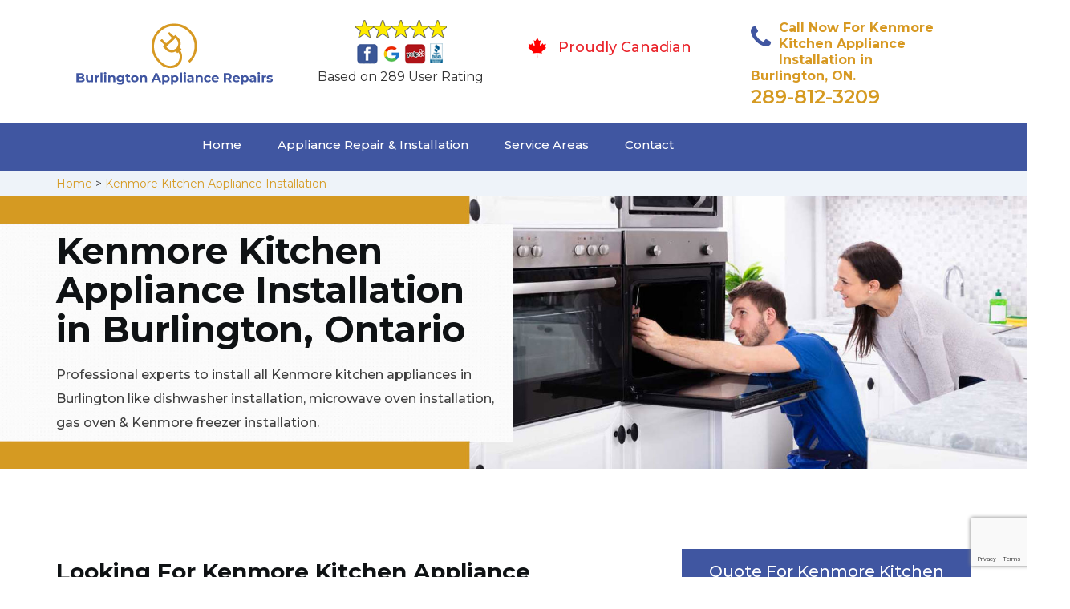

--- FILE ---
content_type: text/html
request_url: https://www.burlingtonappliancerepairs.com/kenmore-kitchen-appliance-installation/
body_size: 10163
content:
<!DOCTYPE html>
<html lang="en">
<head>
    <meta charset="UTF-8">
    <meta name="viewport" content="width=device-width, initial-scale=1">
    <title>Kenmore Kitchen Appliance Installation Burlington &#129351; - Kenmore Rangehood, Gas Oven & Dishwasher Installation</title>
    <meta name="description" content="Need experts for Kenmore Kitchen Appliance Installation in Burlington? We have &#9989; professionals for Kenmore dishwasher installation & microwave oven installation. We also install Kenmore gas oven, commercial dishwasher & Kenmore rangehood. Give us a call at &#128383; 289-812-3209." />
    <meta name="keywords" content="Kenmore kitchen appliance installation Burlington, Kenmore dishwasher installation Burlington, Kenmore rangehood installation Burlington, Kenmore garbage disposal installation Burlington" />
    <!--google fonts-->

    <!--favicon-->
    <link rel="icon" href="/assets/images/proudly-canadian.png">
    <!-- Lib & Custom Stylesheet Included -->
    <link rel="stylesheet" href="/assets/css/bootstrap.min.css">
    <link rel="stylesheet" href="/assets/css/font-awesome.min.css">
    <link rel="stylesheet" href="/assets/css/fontello.css">
    <link rel="stylesheet" href="/assets/css/owl-carousel.min.css">
    <link rel="stylesheet" href="/assets/css/magnific.min.css">
    <link rel="stylesheet" href="/assets/css/animate.css">
    <link rel="stylesheet" href="/assets/source/jquery.fancybox.css" media="screen" />
    <link rel="stylesheet" href="/assets/css/style.css">
    <link rel="stylesheet" href="/assets/css/responsive.css">
    <meta name="robots" content="index, follow">
    <meta http-equiv="Content-Type" content="text/html; charset=utf-8">
    <meta name="language" content="English">
    <meta name="revisit-after" content="7 days">
    <meta property="og:title" content="Kenmore Kitchen Appliance Installation Burlington &#129351; - Kenmore Rangehood, Gas Oven & Dishwasher Installation" />
    <meta property="og:description" content="Need experts for Kenmore Kitchen Appliance Installation in Burlington? We have &#9989; professionals for Kenmore dishwasher installation & microwave oven installation. We also install Kenmore gas oven, commercial dishwasher & Kenmore rangehood. Give us a call at &#128383; 289-812-3209." />
    <meta property="og:image" content="/userfiles/images/appliance-services/kitchen-appliance-installation.jpg" />
    <link rel="canonical" href="https://www.burlingtonappliancerepairs.com/kenmore-kitchen-appliance-installation/" />

</head>
<body>
<!--  Clickcease.com tracking-->
<script type='text/javascript'>var script = document.createElement('script');
script.async = true; script.type = 'text/javascript';
var target = 'https://www.clickcease.com/monitor/stat.js';
script.src = target;var elem = document.head;elem.appendChild(script);
</script>
<noscript>
<a href='https://www.clickcease.com' rel='nofollow'><img src='https://monitor.clickcease.com/stats/stats.aspx' alt='ClickCease'/></a>
</noscript>
<!--  Clickcease.com tracking-->
	<!--start header section -->
	<div class="main_menu_area1">
		<div class="container">
			<div class="">
				<div class="header_nav">
					<nav class="navbar navbar-default row">
					    <!-- mobile display -->
					<div class="col-lg-3 col-sm-6">
					    <div class="logo_flex">
					      <!--<button type="button" class="navbar-toggle">-->
					      <!--  <span class="icon-menu">M</span>-->
					      <!--</button>-->
					      <a class="logo" href="/">
							<img src="/assets/images/appliance-repair.png" alt="appliance repair Burlington" class="w-logo">
					      </a>
					    </div>
					</div>
					    
                    <div class="col-lg-3 col-sm-6">
					        <div class="icons-header text-center imgs">
                               <img src="/assets/images/top-rating-icon.png" alt="best appliance repair experts in Burlington"><br>
                               <span> Based on 289 User Rating</span>
                            </div>
					    </div>
					    
                    <div class="col-lg-3 col-md-6 col-sm-12 col-xs-12">
                <div class="header-text proud">
                    <div class="header-icon">
                        <img src="/assets/images/proudly-canadian.png" alt="Same Day Appliance Repair Services in Burlington">
                    </div>
                    <div class="header-info">
                        <span class="proudly-canadian">Proudly Canadian</span>
                    </div>
                </div>
            </div>
					    
					<div class="col-lg-3 hidden-xs hidden-sm">
                        <div class="header-text">
                            <div class="header-icon">
                               <i class="fa fa-phone"></i>
                               <i class="paint-roller"></i>
                            </div>
                            <div class="header-info">
                              <span class="phone">Call Now For Kenmore Kitchen Appliance Installation in Burlington, ON.</span>
                              <span class="pnumber"><a href="tel:289-812-3209">289-812-3209</a></span>
                            </div>
                        </div>
                    </div>
                    </nav><!--end .navbar-->
				</div><!--end .header_nav-->
			</div><!--end .row-->
			<div class="whatsapp-icon visible-xs">
                <a href="tel:289-812-3209">
                   <img src="/assets/images/phone-icon-mobile.png" alt="whatsapp icon" height="46" width="46">
                </a>
            </div>
		</div>
		<!--end .container-fluid-->
	</div><!--end .main_menu_area-->
	<!--end header section -->
	
	<div class="main_menu_area nav-color" style="padding:0;">
	    <div class="container">
			<div class="row">
				<div class="header_nav">
					<nav class="navbar navbar-default">
					    <!-- mobile display -->
					    <div class="logo_flex logo-d">
					        <div class="visible-xs logo-phone">289-812-3209</div>
					        <button type="button" class="navbar-toggle collapsed" data-toggle="collapse" data-target="#bs-example-navbar-collapse-1" aria-expanded="false">
                              <span class="sr-only">Toggle navigation</span>
                              <span class="icon-bar"></span>
                              <span class="icon-bar"></span>
                              <span class="icon-bar"></span>
                            </button>
					    </div>
					    <div class="navbar_flex responsive_menu">
					    	<div class="navbar-collapse">
						      <ul class="nav navbar-nav">
						        <li>
						        	<a href="/">Home</a>
						        	
						        </li>
						        
						        <li><a href="javascript:void(0);">Appliance Repair & Installation</a> <span
        class="responsive_click_menu fa fa-angle-down"></span>
    <ul class="dropdown-menu s-menu">
        <li>
            <div class="row">
                <div class="col-md-4">
                    <ul>
<li><a href="/kenmore-stove-repair/">Stove Repair</a></li>
<li><a href="/kenmore-residential-appliance-repair/">Residential Appliance Repair</a></li>
<li><a href="/kenmore-range-repair/">Range Repair</a></li>
<li><a href="/kenmore-washing-machine-repair/">Washing Machine Repair</a></li>
<li><a href="/kenmore-dryer-repair/">Dryer Repair</a></li>
<li><a href="/kenmore-kitchen-appliances-repair/">Kitchen Appliances Repair</a></li>
<li><a href="/kenmore-freezer-repair/">Freezer Repair</a></li>
<li><a href="/kenmore-oven-elements-replacement/">Oven Elements Replacement</a></li>
<li><a href="/kenmore-commercial-appliances-repair/">Commercial Appliances Repair</a></li>
<li><a href="/kenmore-dishwasher-repair/">Dishwasher Repair</a></li>
                    </ul>
                </div>

                <div class="col-md-4">
                    <ul>
<li><a href="/kenmore-refrigerator-repair/">Refrigerator Repair</a></li>
<li><a href="/kenmore-microwave-repair/">Microwave Repair</a></li>
<li><a href="/kenmore-oven-repair/">Oven Repair</a></li>
<li><a href="/kenmore-gas-stove-repair/">Gas Stove Repair</a></li>
<li><a href="/kenmore-commercial-appliances-installation/">Commercial Appliances Installation</a></li>
<li><a href="/kenmore-appliances-installation/">Appliances Installation</a></li>
<li><a href="/kenmore-microwave-installation/">Microwave Installation</a></li>
<li><a href="/kenmore-washing-machine-installation/">Washing Machine Installation</a></li>
<li><a href="/kenmore-gas-stove-installation/">Gas Stove Installation</a></li>
<li><a href="/kenmore-dishwasher-installation/">Dishwasher Installation</a></li>





                    </ul>
                </div>

                <div class="col-md-4">
                    <ul>
                        <li><a href="/kenmore-dryer-installation/">Dryer Installation</a></li>                      
                        <li><a href="/kenmore-refrigerator-installation/">Refrigerator Installation</a></li>
                        <li><a href="/kenmore-range-installation/">Range Installation</a></li>
                        <li><a href="/kenmore-freezer-installation/">Freezer Installation</a></li>
<li><a href="/kenmore-oven-installation/">Oven Installation</a></li>
<li><a href="/kenmore-oven-element-installation/">Oven Element Installation</a></li>
<li><a href="/kenmore-stove-installation/">Stove Installation</a></li>
<li><a href="/kenmore-kitchen-appliance-installation/">Kitchen Appliance Installation</a></li>
<li><a href="/kenmore-residential-appliance-installation/">Residential Appliance Installation</a></li>
                    </ul>
                </div>
            </div>
        </li>

    </ul>
</li><li><a href="/service-areas/">Service Areas</a></li>
  <li><a href="/contact/">Contact</a></li>
 </ul>
 </div><!-- /.navbar-collapse -->
</div>
 </nav><!--end .navbar-->
	</div><!--end .header_nav-->
	</div><!--end .row-->
	</div>
	</div>

<div class="brd gray_bg">
<div class="container"><a href="/">Home</a>  &gt; <a href="/kenmore-kitchen-appliance-installation/">Kenmore Kitchen Appliance Installation</a></div>
</div>

<section class="banner" style="background: url(/userfiles/images/appliance-services/kitchen-appliance-installation.jpg);">
<div class="container">
<div class="row">
<div class="col-lg-6">
<div class="header_slide_text">
<h1>Kenmore&nbsp;Kitchen Appliance&nbsp;Installation in Burlington, Ontario</h1>
</div>

<div class="banner-text visible-lg">
<p>Professional experts to install all Kenmore kitchen appliances in Burlington like dishwasher installation, microwave oven installation, gas oven &amp; Kenmore freezer installation.</p>
</div>
</div>
</div>
</div>
</section>

<section class="service_single_area section_padding">
<div class="container">
<div class="row">
<div class="col-md-8">
<div class="service_single_left">
<h2>Looking For Kenmore Kitchen Appliance Installation Near You? We Offer Kenmore Commercial Kitchen Appliance Installation &amp; Small Kitchen Appliance Installation in Burlington. We Install All Types of Kenmore Kitchen Appliances i.e. Microwave Oven, Washer Dryer, And Refrigerator.</h2>

<p>Kitchen appliances upgrade through time. You would always need new, fashionable Kenmore&nbsp;kitchen appliances in your home or your office, or even your restaurant; to not only fit the fashion but also provide you with utmost convenience in your living style. Our team of Kenmore&nbsp;installation experts in Burlington can effortlessly <strong>Install &amp; Place</strong> your Kenmore&nbsp;appliances at an easy and desired location in your kitchen. You can call Appliance Repair Burlington, a company with the best <strong>Kenmore</strong>&nbsp;<strong>Kitchen Appliances Services</strong> in the city, any time of the day for the best microwave installation services in Burlington, at the best prices and the fastest speed.</p>

<p><img src="https://www.burlingtonappliancerepairs.com/imggen/kitchen-appliances-installation.webp" alt="Kitchen Appliances Installation " /></p>

<h3>Kenmore Dishwasher Installation Burlington</h3>

<p>Appliance Repair Burlington provides the best <strong>Kenmore&nbsp;Dishwasher Installation Services</strong> at an excellent rate. Call us any time of the day for the best Kenmore&nbsp;dishwasher installation services for your kitchen in Burlington, at the best prices and the fastest speed. Our team of installation experts in Burlington can effortlessly install and place your Kenmore&nbsp;dishwasher at an easy and desired location in your kitchen. We are more than happy and willing to provide you with the best of our Kenmore&nbsp;services and will be the best company for <strong>Kenmore&nbsp;Kitchen Appliance Installation</strong> you have ever worked with.</p>

<h3>Burlington Kenmore Kitchen Chimney Installation</h3>

<p>Appliance Repair Burlington has a team of the best Kenmore&nbsp;kitchen chimney installers in the city. We will install your <strong>Kenmore&nbsp;</strong><strong>Kitchen Chimneys</strong> in the right place and in the best way. Our team comes with the appropriate tools and machinery to help get your Kenmore&nbsp;chimney installed the right way. Our team of installation experts at Appliance Repair Burlington is skilled in installing kitchen chimneys and all the related technicalities. We work hard, day and night, to provide you the best results. To get your <strong>Kenmore&nbsp;Kitchen Chimney Installed</strong> on your property, Appliance Repair Burlington is the best installation company to look forward to.</p>

<p><img alt="Kenmore Kitchen Appliance Installation Service in Burlington" src="/userfiles/images/kitchen-appliance-installation-service.jpg" /></p>

<h2>Our Kenmore Kitchen Appliance&nbsp;Installation Services in Burlington</h2>

<p>Appliance Repair Burlington is well known in Burlington for being the best <strong>Kenmore&nbsp;</strong><strong>Kitchen Appliances Installation</strong> company in the city, with a long list of happy and satisfied customers. To get your appliances installed, at your home, your restaurants, or your offices, you can get in touch with us any time of the day.</p>

<h3>Burlington Kenmore Kitchenaid Dishwasher Installation</h3>

<p>Appliance Repair Burlington has a team of the best <strong>Kenmore&nbsp;</strong><strong>Kitchenaid Dishwasher Installers</strong> in the city. We will carry, unpack and install your Kenmore&nbsp;KitchenAid dishwashers anywhere in your property within an hour of labor. Our team comes with the proper tools and machinery to help get your&nbsp;<strong><a href="/kenmore-residential-appliance-installation/">Kenmore Appliance Installed</a></strong> the right way. Our team of installation experts at Appliance Repair Burlington is skilled in the art of installing your Kenmore&nbsp;KitchenAid dishwasher. We work hard, day and night, to provide the best results to our customers.</p>

<h3>Kenmore Kitchen Range Hood Installation in&nbsp;Burlington</h3>

<p>We, at Appliance Repair Burlington will install your Kenmore&nbsp;kitchen range hood at an excellent price anywhere in Burlington. With the help of our professional team, we can get your work done in no time. If you want your <strong>Kenmore&nbsp;Kitchen Range Hood Installed</strong>, Appliance Repair Burlington is the best company to work with.</p>

<p><img alt="Kenmore Kitchen Range Installation in Burlington" src="/userfiles/images/kitchen-range-installation.jpg" /></p>

<h3>Burlington Kenmore Washer Drain Hose Installation</h3>

<p>Installing the washer drain hose for your kitchen is a very tricky and tedious task, however, it is not a matter of grave worry as our team at Appliance Repair Burlington is skilled in installing all types of <strong>Kenmore&nbsp;</strong><strong>Washer Drain Hoses</strong> on your property. We come with the required materials and tools and are equipped with an excellent team to get your installation work done as soon as possible. For the best <strong>Kenmore&nbsp;Washer Drain Hose Installation</strong> in Burlington, you can get in contact with Appliance Repair Burlington for the best twenty-four hours of service, any day of the week.</p>

<h3>Burlington Kenmore Commercial Hood Installation</h3>

<p>With many years of experienced services in the field of <strong>Kenmore&nbsp;Kitchen Appliances Installation</strong>, we are a trustworthy and reliable installers company who will install your appliances in your <strong><a href="/kenmore-commercial-appliances-repair/">Kenmore Commercial Kitchens</a></strong> in no time. Our team of installation experts at Appliance Repair Burlington is in charge of installing your kitchen appliances at a commercial level with the best rates.</p>
</div>
<!--end .service_single_left--></div>
<!--end .col-md-8-->

<div class="col-md-4"><div class="service_single_right">
<div class="text-country">
<h4>Quote For Kenmore Kitchen Appliance Installation in Burlington, ON</h4>
</div>

<div class="services_support contactform mb_30">
<div class="expMessage">&nbsp;</div>

<form action="#" id="contactUs" method="post">
<div class="form-group"><input class="form-control required" id="name" name="formInput[name]" placeholder="Name *" required="" type="text" /></div>

<div class="form-group"><input aria-invalid="false" class="form-control required valid" id="inputPhoneL" name="formInput[phone]" placeholder="Phone *" required="" type="text" /></div>

<div class="form-group"><input class="form-control" id="email" name="formInput[email]" placeholder="Email *" required="" type="email" /></div>

<div class="form-group"><textarea class="form-control" cols="30" id="" name="formInput[message]" placeholder="Messsage" rows="3"></textarea></div>

<div class="g-recaptcha" data-callback="setResponse" data-sitekey="6LeohCAbAAAAAKDfRDNMNWFipRw46ixT9aCB7dNE" data-size="invisible">&nbsp;</div>
<input id="captcha-response" name="captcha-response" type="hidden" />
<div class="text-center"><button class="btn btn-red" type="submit">Submit Now</button></div>
<input name="action" type="hidden" value="submitform" />&nbsp;</form>
</div>

<div class="text-country">
<h4>Burlington Location</h4>
</div>

<div class="services_support locationmap mb_30"><iframe src="https://www.google.com/maps/embed?pb=!1m18!1m12!1m3!1d185586.54557302885!2d-79.98000388422703!3d43.38141955399264!2m3!1f0!2f0!3f0!3m2!1i1024!2i768!4f13.1!3m3!1m2!1s0x882b63d2965d93b7%3A0xa44a27764c2b554f!2sBurlington%2C%20ON%2C%20Canada!5e0!3m2!1sen!2s!4v1620416463142!5m2!1sen!2s" width="100%" height="450" style="border:0;" allowfullscreen="" loading="lazy"></iframe></div>

<div class="text-country">
<h4>Burlington Information</h4>
</div>

<div class="services_support mb_30">
<div class="city-img"><img alt="Burlington" src="https://upload.wikimedia.org/wikipedia/commons/thumb/c/c9/Brant_Street_in_Downtown_Burlington%2C_Ontario.jpg/250px-Brant_Street_in_Downtown_Burlington%2C_Ontario.jpg" width="100%" /></div>

<p>Burlington is a city in the Regional Municipality of Halton at the northwestern end of Lake Ontario in Ontario, Canada. Along with Milton to the north, Burlington forms the western end of the Greater Toronto Area and is also part of the Hamilton metropolitan census area.</p>
</div>
</div>
 <!--end .col-md-4--></div>
</div>
</div>
</section>
<section class="testimonial_area section_padding gray_bg">
<div class="container">
<div class="row">
<div class="col-md-12">
<div class="hero-section-title text-center">
<h2>Praise From Our Happy Clients About Our<br />
Kenmore Kitchen Appliance Installation in Burlington, ON</h2>
</div>
<!--end .hero-section-title--></div>
<!--end .col-md-12-->

<div class="col-md-8 col-md-offset-2"><!--end .testimonial_image-->
<div class="testimonial_slider owl-carousel text-center">
<div class="testimonial_details">
<p>Thanks Appliance Repair Burlington! I called Appliance Repair Burlington at 11 AM one day and they were at my house by 02:00-noon the same day. Appliance Repair Burlington team was friendly, punctual, and courteous. They fixed the dishwasher too! He found a piece of glass lodged in our dishwasher water pump and removed it. We were so thankful to have the dishwasher fixed so that we could do our dishes. Thanks again.</p>
<span class="rating"><i class="fa fa-star"></i> <i class="fa fa-star"></i> <i class="fa fa-star"></i> <i class="fa fa-star"></i> <i class="fa fa-star-half-o"></i></span>

<h3>Smith Jordan</h3>
</div>

<div class="testimonial_details">
<p>Great outfit. The technician from Appliance Repair Burlington came during the time window, did what needed to be done quickly, and even gave me a small discount. We chatted the entire time and it was a pleasure doing business with Appliance Repair Burlington.</p>
<span class="rating"><i class="fa fa-star"></i> <i class="fa fa-star"></i> <i class="fa fa-star"></i> <i class="fa fa-star"></i> <i class="fa fa-star-half-o"></i></span>

<h3>Alex Stoke</h3>
</div>
<!--end Â .testimonial_details-->

<div class="testimonial_details">
<p>Very easy to schedule an appointment with Appliance Repair Burlington - they even had same-day appointments available for appliance&nbsp;repairs. Their tech came within his 2 hours and called to give me a heads up. He was friendly, knowledgeable, and clearly explained what the problem was with my dishwasher and how he'd fix it, and the dishwasher has been running fine since.</p>
<span class="rating"><i class="fa fa-star"></i> <i class="fa fa-star"></i> <i class="fa fa-star"></i> <i class="fa fa-star"></i> <i class="fa fa-star"></i></span>

<h3>John</h3>
</div>
<!--end .testimonial_details--></div>
<!--end .testimonial_slider--></div>
<!--end .col-md-8--></div>
<!--end .row--></div>
<!--end .container--></section>


<section class="slider_service_area text-center" style="padding: 70px 0;">
<div class="container">
<div class="row">
<div class="col-md-12">
<div class="hero-section-title"><i class="icon-snowflake"></i>
<h4 class="brands_slider">Appliance Brands We Repair in Burlington</h4>
</div>
<!--end .hero-section-title--></div>
<!--end .col-md-12--></div>
<!--end .row-->

<div class="row">
<div class="col-md-2">
<div class="slider_service_box">
<div class="brand_img"><a href="/hobart-kitchen-appliance-installation/"><img alt="hobart appliance repair" src="/assets/images/logos/hobart.png" /> </a></div>
</div>
</div>

<div class="col-md-2">
<div class="slider_service_box">
<div class="brand_img"><a href="/hotpoint-kitchen-appliance-installation/"><img alt="hotpoint appliance repair" src="/assets/images/logos/Hotpoint.png" /> </a></div>
</div>
</div>

<div class="col-md-2">
<div class="slider_service_box">
<div class="brand_img"><a href="/ikea-kitchen-appliance-installation/"><img alt="ikea appliance repair" src="/assets/images/logos/ikea.png" /> </a></div>
</div>
</div>

<div class="col-md-2">
<div class="slider_service_box">
<div class="brand_img"><a href="/inglis-kitchen-appliance-installation/"><img alt="inglis appliance repair" src="/assets/images/logos/inglis.png" /> </a></div>
</div>
</div>

<div class="col-md-2">
<div class="slider_service_box">
<div class="brand_img"><a href="/jennair-kitchen-appliance-installation/"><img alt="jennair appliance repair" src="/assets/images/logos/jennair.png" /> </a></div>
</div>
</div>

<div class="col-md-2">
<div class="slider_service_box">
<div class="brand_img"><a href="/kelvinator-kitchen-appliance-installation/"><img alt="kelvinator appliance repair" src="/assets/images/logos/Kelvinator.png" /> </a></div>
</div>
</div>

<div class="col-md-2">
<div class="slider_service_box">
<div class="brand_img"><a href="/kenmore-kitchen-appliance-installation/"><img alt="kenmore appliance repair" src="/assets/images/logos/kenmore.png" /> </a></div>
</div>
</div>

<div class="col-md-2">
<div class="slider_service_box">
<div class="brand_img"><a href="/kitchen-aid-kitchen-appliance-installation/"><img alt="kitchenaid appliance repair" src="/assets/images/logos/KitchenAid.png" /> </a></div>
</div>
</div>

<div class="col-md-2">
<div class="slider_service_box">
<div class="brand_img"><a href="/lg-kitchen-appliance-installation/"><img alt="LG appliance repair" src="/assets/images/logos/LG.png" /> </a></div>
</div>
</div>

<div class="col-md-2">
<div class="slider_service_box">
<div class="brand_img"><a href="/liebherr-kitchen-appliance-installation/"><img alt="liebherr appliance repair" src="/assets/images/logos/Liebherr.png" /> </a></div>
</div>
</div>

<div class="col-md-2">
<div class="slider_service_box">
<div class="brand_img"><a href="/magic-chef-kitchen-appliance-installation/"><img alt="magic chef appliance repair" src="/assets/images/logos/magic-chef.png" /> </a></div>
</div>
</div>

<div class="col-md-2">
<div class="slider_service_box">
<div class="brand_img"><a href="/marvel-kitchen-appliance-installation/"><img alt="marvel appliance repair" src="/assets/images/logos/marvel.png" /> </a></div>
</div>
</div>

<div class="col-md-2">
<div class="slider_service_box">
<div class="brand_img"><a href="/maytag-kitchen-appliance-installation/"><img alt="maytag appliance repair" src="/assets/images/logos/maytag.png" /> </a></div>
</div>
</div>

<div class="col-md-2">
<div class="slider_service_box">
<div class="brand_img"><a href="/miele-kitchen-appliance-installation/"><img alt="miele appliance repair" src="/assets/images/logos/miele.png" /> </a></div>
</div>
</div>

<div class="col-md-2">
<div class="slider_service_box">
<div class="brand_img"><a href="/moffat-kitchen-appliance-installation/"><img alt="moffat appliance repair" src="/assets/images/logos/moffat.png" /> </a></div>
</div>
</div>

<div class="col-md-2">
<div class="slider_service_box">
<div class="brand_img"><a href="/panasonic-kitchen-appliance-installation/"><img alt="panasonic appliance repair" src="/assets/images/logos/panasonic.png" /> </a></div>
</div>
</div>

<div class="col-md-2">
<div class="slider_service_box">
<div class="brand_img"><a href="/roper-kitchen-appliance-installation/"><img alt="roper appliance repair" src="/assets/images/logos/roper.png" /> </a></div>
</div>
</div>

<div class="col-md-2">
<div class="slider_service_box">
<div class="brand_img"><a href="/samsung-kitchen-appliance-installation/"><img alt="samsung appliance repair" src="/assets/images/logos/Samsung.png" /> </a></div>
</div>
</div>

<div class="col-md-2">
<div class="slider_service_box">
<div class="brand_img"><a href="/sharp-kitchen-appliance-installation/"><img alt="sharp appliance repair" src="/assets/images/logos/sharp.png" /> </a></div>
</div>
</div>

<div class="col-md-2">
<div class="slider_service_box">
<div class="brand_img"><a href="/signature-kitchen-appliance-installation/"><img alt="signature appliance repair" src="/assets/images/logos/signature.png" /> </a></div>
</div>
</div>

<div class="col-md-2">
<div class="slider_service_box">
<div class="brand_img"><a href="/smeg-kitchen-appliance-installation/"><img alt="smeg appliance repairs" src="/assets/images/logos/smeg.png" /> </a></div>
</div>
</div>

<div class="col-md-2">
<div class="slider_service_box">
<div class="brand_img"><a href="/speed-queen-kitchen-appliance-installation/"><img alt="speed queen appliance repair" src="/assets/images/logos/speed-queen.png" /> </a></div>
</div>
</div>

<div class="col-md-2">
<div class="slider_service_box">
<div class="brand_img"><a href="/sub-zero-kitchen-appliance-installation/"><img alt="sub zero appliance repairs" src="/assets/images/logos/sub-zero.png" /> </a></div>
</div>
</div>

<div class="col-md-2">
<div class="slider_service_box">
<div class="brand_img"><a href="/summit-kitchen-appliance-installation/"><img alt="summit appliance repair" src="/assets/images/logos/summit.png" /> </a></div>
</div>
</div>

<div class="col-md-2">
<div class="slider_service_box">
<div class="brand_img"><a href="/tappan-kitchen-appliance-installation/"><img alt="tappan appliance repair" src="/assets/images/logos/tappan.png" /> </a></div>
</div>
</div>

<div class="col-md-2">
<div class="slider_service_box">
<div class="brand_img"><a href="/thermador-kitchen-appliance-installation/"><img alt="thermador appliance repair" src="/assets/images/logos/thermador.png" /> </a></div>
</div>
</div>

<div class="col-md-2">
<div class="slider_service_box">
<div class="brand_img"><a href="/turbofan-kitchen-appliance-installation/"><img alt="turbofan appliance repair" src="/assets/images/logos/turbofan.png" /> </a></div>
</div>
</div>

<div class="col-md-2">
<div class="slider_service_box">
<div class="brand_img"><a href="/vent-a-hood-kitchen-appliance-installation/"><img alt="vent a hood appliance repair" src="/assets/images/logos/vent-a-hood.png" /> </a></div>
</div>
</div>

<div class="col-md-2">
<div class="slider_service_box">
<div class="brand_img"><a href="/viking-kitchen-appliance-installation/"><img alt="viking appliance repair" src="/assets/images/logos/viking.png" /> </a></div>
</div>
</div>

<div class="col-md-2">
<div class="slider_service_box">
<div class="brand_img"><a href="/voltas-kitchen-appliance-installation/"><img alt="voltas appliance repair" src="/assets/images/logos/voltas.png" /> </a></div>
</div>
</div>

<div class="col-md-2">
<div class="slider_service_box">
<div class="brand_img"><a href="/westinghouse-kitchen-appliance-installation/"><img alt="westinghouse appliance repair" src="/assets/images/logos/Westinghouse.png" /> </a></div>
</div>
</div>

<div class="col-md-2">
<div class="slider_service_box">
<div class="brand_img"><a href="/whirlpool-kitchen-appliance-installation/"><img alt="whirlpool appliance repair" src="/assets/images/logos/Whirlpool.png" /> </a></div>
</div>
</div>

<div class="col-md-2">
<div class="slider_service_box">
<div class="brand_img"><a href="/wolf-kitchen-appliance-installation/"><img alt="wolf appliance repair" src="/assets/images/logos/wolf.png" /> </a></div>
</div>
</div>

<div class="col-md-2">
<div class="slider_service_box">
<div class="brand_img"><a href="/zephyr-kitchen-appliance-installation/"><img alt="zephyr appliance repair" src="/assets/images/logos/Zephyr.png" /> </a></div>
</div>
</div>

<div class="col-md-2">
<div class="slider_service_box">
<div class="brand-img"><a href="/admiral-kitchen-appliance-installation/"><img alt="admiral appliance repair" src="/assets/images/logos/admiral.png" /> </a></div>
</div>
</div>

<div class="col-md-2">
<div class="slider_service_box">
<div class="brand_img"><a href="/aeg-kitchen-appliance-installation/"><img alt="aeg appliance repair" src="/assets/images/logos/AEG.png" /> </a></div>
</div>
</div>

<div class="col-md-2">
<div class="slider_service_box">
<div class="brand_img"><a href="/aga-kitchen-appliance-installation/"><img alt="aga appliance repair" src="/assets/images/logos/AGA.png" /> </a></div>
</div>
</div>

<div class="col-md-2">
<div class="slider_service_box">
<div class="brand_img"><a href="/amana-kitchen-appliance-installation/"><img alt="amana appliance repair" src="/assets/images/logos/amana.png" /> </a></div>
</div>
</div>

<div class="col-md-2">
<div class="slider_service_box">
<div class="brand_img"><a href="/amica-kitchen-appliance-installation/"><img alt="amica appliance repair" src="/assets/images/logos/amica.png" /> </a></div>
</div>
</div>

<div class="col-md-2">
<div class="slider_service_box">
<div class="brand_img"><a href="/anova-kitchen-appliance-installation/"><img alt="anova appliance repair" src="/assets/images/logos/Anova.png" /> </a></div>
</div>
</div>

<div class="col-md-2">
<div class="slider_service_box">
<div class="brand_img"><a href="/ariston-kitchen-appliance-installation/"><img alt="ariston appliance repair" src="/assets/images/logos/ariston.png" /> </a></div>
</div>
</div>

<div class="col-md-2">
<div class="slider_service_box">
<div class="brand_img"><a href="/asko-kitchen-appliance-installation/"><img alt="asko appliance repair" src="/assets/images/logos/asko.png" /> </a></div>
</div>
</div>

<div class="col-md-2">
<div class="slider_service_box">
<div class="brand_img"><a href="/avantgarde-kitchen-appliance-installation/"><img alt="avantgarde appliance repair" src="/assets/images/logos/avantgarde.png" /> </a></div>
</div>
</div>

<div class="col-md-2">
<div class="slider_service_box">
<div class="brand_img"><a href="/avanti-kitchen-appliance-installation/"><img alt="avanti appliance repair" src="/assets/images/logos/avanti.png" /> </a></div>
</div>
</div>

<div class="col-md-2">
<div class="slider_service_box">
<div class="brand_img"><a href="/bauknecht-kitchen-appliance-installation/"><img alt="bauknecht appliance repair" src="/assets/images/logos/bauknecht.png" /> </a></div>
</div>
</div>

<div class="col-md-2">
<div class="slider_service_box">
<div class="brand_img"><a href="/beaumark-kitchen-appliance-installation/"><img alt="beaumark appliance repair" src="/assets/images/logos/beaumark.png" /> </a></div>
</div>
</div>

<div class="col-md-2">
<div class="slider_service_box">
<div class="brand_img"><a href="/beko-kitchen-appliance-installation/"><img alt="beko appliance repair" src="/assets/images/logos/beko.png" /> </a></div>
</div>
</div>

<div class="col-md-2">
<div class="slider_service_box">
<div class="brand_img"><a href="/bertazzoni-kitchen-appliance-installation/"><img alt="bertazzoni appliance repair" src="/assets/images/logos/bertazzoni.png" /> </a></div>
</div>
</div>

<div class="col-md-2">
<div class="slider_service_box">
<div class="brand_img"><a href="/blomberg-kitchen-appliance-installation/"><img alt="blomberg appliance repair" src="/assets/images/logos/Blomberg.png" /> </a></div>
</div>
</div>

<div class="col-md-2">
<div class="slider_service_box">
<div class="brand_img"><a href="/blue-seal-kitchen-appliance-installation/"><img alt="blue seal appliance repair" src="/assets/images/logos/blue-seal.png" /> </a></div>
</div>
</div>

<div class="col-md-2">
<div class="slider_service_box">
<div class="brand_img"><a href="/blue-star-kitchen-appliance-installation/"><img alt="blue star appliance repair" src="/assets/images/logos/blue-star.png" /> </a></div>
</div>
</div>

<div class="col-md-2">
<div class="slider_service_box">
<div class="brand_img"><a href="/bosch-kitchen-appliance-installation/"><img alt="bosch appliance repair" src="/assets/images/logos/bosch.png" /> </a></div>
</div>
</div>

<div class="col-md-2">
<div class="slider_service_box">
<div class="brand_img"><a href="/brada-kitchen-appliance-installation/"><img alt="brada appliance repair" src="/assets/images/logos/brada.png" /> </a></div>
</div>
</div>

<div class="col-md-2">
<div class="slider_service_box">
<div class="brand_img"><a href="/cafe-kitchen-appliance-installation/"><img alt="cafe appliance repair" src="/assets/images/logos/cafe.png" /> </a></div>
</div>
</div>

<div class="col-md-2">
<div class="slider_service_box">
<div class="brand_img"><a href="/cove-kitchen-appliance-installation/"><img alt="cove appliance repair" src="/assets/images/logos/Cove.png" /> </a></div>
</div>
</div>

<div class="col-md-2">
<div class="slider_service_box">
<div class="brand_img"><a href="/dacor-kitchen-appliance-installation/"><img alt="dacor appliance repair" src="/assets/images/logos/dacor.png" /> </a></div>
</div>
</div>

<div class="col-md-2">
<div class="slider_service_box">
<div class="brand_img"><a href="/danby-kitchen-appliance-installation/"><img alt="danby appliance repair" src="/assets/images/logos/danby.png" /> </a></div>
</div>
</div>

<div class="col-md-2">
<div class="slider_service_box">
<div class="brand_img"><a href="/electrolux-kitchen-appliance-installation/"><img alt="electrolux appliance repair" src="/assets/images/logos/electrolux.png" /> </a></div>
</div>
</div>

<div class="col-md-2">
<div class="slider_service_box">
<div class="brand_img"><a href="/faber-kitchen-appliance-installation/"><img alt="faber appliance repair" src="/assets/images/logos/faber.png" /> </a></div>
</div>
</div>

<div class="col-md-2">
<div class="slider_service_box">
<div class="brand_img"><a href="/falmec-kitchen-appliance-installation/"><img alt="falmec appliance repair" src="/assets/images/logos/falmec.png" /> </a></div>
</div>
</div>

<div class="col-md-2">
<div class="slider_service_box">
<div class="brand_img"><a href="/fhiaba-kitchen-appliance-installation/"><img alt="fhiaba appliance repair" src="/assets/images/logos/Fhiaba.png" /> </a></div>
</div>
</div>

<div class="col-md-2">
<div class="slider_service_box">
<div class="brand_img"><a href="/fisher-paykel-kitchen-appliance-installation/"><img alt="fisher paykel appliance repair" src="/assets/images/logos/Fisher-&amp;-Paykel.png" /> </a></div>
</div>
</div>

<div class="col-md-2">
<div class="slider_service_box">
<div class="brand_img"><a href="/frigidaire-kitchen-appliance-installation/"><img alt="frigidaire appliance repair" src="/assets/images/logos/Frigidaire.png" /> </a></div>
</div>
</div>

<div class="col-md-2">
<div class="slider_service_box">
<div class="brand_img"><a href="/fulgor-kitchen-appliance-installation/"><img alt="fulgor appliance repair" src="/assets/images/logos/Fulgor.png" /> </a></div>
</div>
</div>

<div class="col-md-2">
<div class="slider_service_box">
<div class="brand_img"><a href="/gaggenau-kitchen-appliance-installation/"><img alt="gaggenau appliance repair" src="/assets/images/logos/gaggenau.png" /> </a></div>
</div>
</div>

<div class="col-md-2">
<div class="slider_service_box">
<div class="brand_img"><a href="/ge-kitchen-appliance-installation/"><img alt="ge appliance repair" src="/assets/images/logos/GE-(General-Electric).png" /> </a></div>
</div>
</div>

<div class="col-md-2">
<div class="slider_service_box">
<div class="brand_img"><a href="/haier-kitchen-appliance-installation/"><img alt="haier appliance repair" src="/assets/images/logos/haier.png" /> </a></div>
</div>
</div>

<div class="col-md-2">
<div class="slider_service_box">
<div class="brand_img"><a href="/hisense-kitchen-appliance-installation/"><img alt="hisense appliance repair" src="/assets/images/logos/hisense.png" /> </a></div>
</div>
</div>
</div>
<!--end .row--></div>
<!--end .container--></section>

<section class="padding-50px-tb bg-white ul-manage clients-section2 xs-padding-top-60px border-none" id="clients-section2">
<div class="container">
<div class="row">
<h2><strong>We serve the following locations around Burlington </strong></h2>

<div class="col-sm-12">
<ul class="ul3">
	<li><a href="/aldershot/kitchen-appliance-installation-aldershot-on/">Aldershot</a></li>
	<li><a href="/appleby/kitchen-appliance-installation-appleby-on/">Appleby</a></li>
	<li><a href="/brant-hills/kitchen-appliance-installation-brant-hills-on/">Brant Hills</a></li>
	<li><a href="/downtown-burlington/kitchen-appliance-installation-downtown-burlington-on/">Downtown Burlington</a></li>
	<li><a href="/dynes/kitchen-appliance-installation-dynes-on/">Dynes</a></li>
	<li><a href="/elizabeth-gardens/kitchen-appliance-installation-elizabeth-gardens-on/">Elizabeth Gardens</a></li>
	<li><a href="/freeman/kitchen-appliance-installation-freeman-on/">Freeman</a></li>
	<li><a href="/headon-forest/kitchen-appliance-installation-headon-forest-on/">Headon Forest</a></li>
	<li><a href="/kilbride/kitchen-appliance-installation-kilbride-on/">Kilbride</a></li>
	<li><a href="/lasalle/kitchen-appliance-installation-lasalle-on/">LaSalle</a></li>
	<li><a href="/longmoor/kitchen-appliance-installation-longmoor-on/">Longmoor</a></li>
	<li><a href="/maple/kitchen-appliance-installation-maple-on/">Maple</a></li>
	<li><a href="/millcroft/kitchen-appliance-installation-millcroft-on/">Millcroft</a></li>
	<li><a href="/mountainside/kitchen-appliance-installation-mountainside-on/">Mountainside</a></li>
	<li><a href="/nelson/kitchen-appliance-installation-nelson-on/">Nelson</a></li>
	<li><a href="/orchard/kitchen-appliance-installation-orchard-on/">Orchard</a></li>
	<li><a href="/palmer/kitchen-appliance-installation-palmer-on/">Palmer</a></li>
	<li><a href="/shoreacres/kitchen-appliance-installation-shoreacres-on/">Shoreacres</a></li>
	<li><a href="/strathcona-gardens/kitchen-appliance-installation-strathcona-gardens-on/">Strathcona Gardens</a></li>
	<li><a href="/tansley/kitchen-appliance-installation-tansley-on/">Tansley</a></li>
	<li><a href="/tyandaga/kitchen-appliance-installation-tyandaga-on/">Tyandaga</a></li>
	<li><a href="/zimmerman/kitchen-appliance-installation-zimmerman-on/">Zimmerman</a></li>
</ul>
</div>
</div>
</div>
</section>



                  


	<!--start footer section -->
    <footer class="footer_section">
        <div class="container">
            <div class="row">
                <div class="col-md-3 col-sm-6">
                    <div class="footer_box">
                        <h2 style="color:#fff;margin-bottom:20px;">About Appliance Repair Burlington</h2>
                        <p>Appliance Repair Burlington has set out to deliver the best and professional appliance repair services in Burlington. Our skilled professionals will keep your appliances running efficiently through years of experience.</p>
                    </div><!--end .footer_box-->
                    
                </div><!--end .col-md-3-->
                <div class="col-md-6 col-sm-6">
                    <div class="footer_box service row">
                        <h2 style="color:#fff;margin-bottom:20px; padding-left: 12px;">Quick Links</h2>
                        <ul class="col-md-6">
                            <li><a href="/kenmore-commercial-appliances-repair/">Commercial Appliances Repair</a></li>
							<li><a href="/kenmore-gas-stove-repair/">Gas Stove Repair</a></li>
							<li><a href="/kenmore-kitchen-appliances-repair/">Kitchen Appliances Repair</a></li>
							<li><a href="/kenmore-oven-elements-replacement/">Oven Elements Replacement</a></li>
							<li><a href="/kenmore-washing-machine-repair/">Washing Machine Repair</a></li>
                        </ul>
                        <ul class="col-md-6">
                            <li><a href="/kenmore-dryer-installation/">Dryer Installation</a></li>
						
							<li><a href="/kenmore-microwave-installation/">Microwave Installation</a></li>
							<li><a href="/kenmore-refrigerator-installation/">Refrigerator Installation</a></li>
							<li><a href="/kenmore-stove-installation/">Stove Installation</a></li>
							<li><a href="/privacy-policy/">Privacy Policy</a></li>
                        </ul>
                        
                        
                    </div><!--end .footer_box-->
                </div><!--end .col-md-3-->
                <div class="col-md-3 col-sm-6">
                    <div class="footer_box">
                        <h3 style="color:#fff; margin-bottom:20px;">Contact Information</h3>
                        <span class="support_email"><i class="fa fa-envelope"></i> <a href="mailto:info@burlingtonappliancerepairs.com">Email Us</a></span>
                        <span class="support_num"><i class="fa fa-phone-square"></i> <a href="tel:289-812-3209">289-812-3209</a></span>
                    </div>

                    <!--end .footer_box-->
                </div><!--end .col-md-3-->
                
            </div><!--end .row-->
        </div><!--end .container-->

        <!-- copyright section -->
        <div class="footer_bg">
        <div class="container">
            <div class="row">
                <div class="col-md-12 text-center">
                    <div class="copyright">
                        <p>Copyright © <script>document.write(new Date().getFullYear()) </script> - All Rights Reserved, <a href="/" style="color:#fff">Appliance Repair Burlington</a></p>
                    </div>
                </div>
              
            </div>
        </div>
    </div>
    </footer><!--end .footer_section-->
	<!--end footer section -->

 <!--end footer section -->
<script type="application/ld+json">
    {
      "@context": "https://schema.org",
      "@type": "NewsArticle",
      "headline": "Article headline",
      "image": ["/userfiles/images/appliance-services/kitchen-appliance-installation.jpg"],
      "datePublished": "2015-02-05T08:00:00+08:00",
      "dateModified": "2015-02-05T09:20:00+08:00",
      "author": [
        {
          "@type": "Person",
          "name": "Jane Doe",
          "url": "https://www.burlingtonappliancerepairs.com/"
        }
      ]
    }
  </script>
  
  <script type="application/ld+json">
    {
      "@context": "https://schema.org",
      "@type": "BreadcrumbList",
      "itemListElement": [
        {
          "@type": "ListItem",
          "position": 1,
          "item": {
            "@id": "/kenmore-kitchen-appliance-installation/",
            "name": "Appliance Repair Burlington"
          }
        }
      ]
    }
  </script>
  
  <script type="application/ld+json">
    {
      "@context": "https://schema.org",
      "@type": "Organization",
      "name": "Appliance Repair Burlington",
      "legalName": "Appliance Repair Burlington",
      "alternateName": "Appliance Repair Burlington",
      "url": "https://www.burlingtonappliancerepairs.com/",
      "logo": "/assets/images/appliance-repair.png",
      "foundingDate": "2001",
      "founders": [
        {
          "@type": "Person",
          "name": "Top"
        }
      ],
      "address": {
        "@type": "PostalAddress",
        "streetAddress": "Ontario",
        "addressLocality": "Ontario",
        "addressRegion": "Ontario",
        "addressCountry": "Ontario"
      },
      "contactPoint": {
        "@type": "ContactPoint",
        "contactType": "customer support",
        "telephone": "289-812-3209"
      },
      "sameAs": [
        "https://www.facebook.com/",
        "https://www.youtube.com/"
      ]
    }
  </script>
  
  <script type="application/ld+json">
    {
      "@context": "http://schema.org/",
      "@type": "Product",
      "name": "Kenmore Kitchen Appliance Installation",
      "image": "/userfiles/images/appliance-services/kitchen-appliance-installation.jpg",
      "description": "Need experts for Kenmore Kitchen Appliance Installation in Burlington? We have &#9989; professionals for Kenmore dishwasher installation & microwave oven installation. We also install Kenmore gas oven, commercial dishwasher & Kenmore rangehood. Give us a call at &#128383; 289-812-3209.",
      "brand": {
        "@type": "Brand",
        "name": "Appliance Repair Burlington"
      },
      "sku": "0",
      "gtin8": "0",
      "gtin13": "0",
      "gtin14": "0",
      "mpn": "0",
      "offers": {
        "@type": "AggregateOffer",
        "priceCurrency": "CAD",
        "lowPrice": "1",
        "highPrice": "10",
        "offerCount": "7"
      },
      "aggregateRating": {
        "@type": "AggregateRating",
        "ratingValue": "4.9",
        "bestRating": "5",
        "worstRating": "",
        "ratingCount": "289"
      },
  
      "review": {
        "@context": "http://schema.org/",
        "name": "Best Rating",
        "@type": "Review",
        "reviewBody": "Appliance Repair Burlington answered my telephone call instantly and was beyond educated. He was very easy to connect with and also defeat the approximated time he offered me to get below. less than 20 mins! Incredible service. So handy and also good. 10/10 recommend. I'm beyond eased and really feel secure again in my house (after my secrets were taken). Thank you, Appliance Repair Burlington.",
        "author": {
          "@type": "Person",
          "name": "John Parker"
        }
      }
    }
  </script>
  
  <script type="application/ld+json">
    {
      "@context": "http://schema.org/",
      "@type": "Review",
      "author": {
        "@type": "Person",
        "name": "John Parker"
      },
      "reviewBody": "Appliance Repair Burlington answered my telephone call instantly and was beyond educated. He was very easy to connect with and also defeat the approximated time he offered me to get below. less than 20 mins! Incredible service. So handy and also good. 10/10 recommend. I'm beyond eased and really feel secure again in my house (after my secrets were taken). Thank you, Appliance Repair Burlington.",
      "itemReviewed": {
        "@type": "LocalBusiness",
        "name": "Appliance Repair Burlington",
        "priceRange": "$$",
        "telephone": "289-812-3209",
        "address": {
          "@type": "PostalAddress",
          "streetAddress": "Ontario",
          "addressLocality": "Ontario",
          "addressRegion": "Ontario",
          "addressCountry": "Ontario"
        },
  
        "image": "/assets/images/appliance-repair.png"
      },
      "reviewRating": {
        "@type": "Rating",
        "ratingValue": 5,
        "worstRating": 1,
        "bestRating": 5,
        "reviewAspect": "Ambiance"
      }
    }
  </script>
  
  <script type="application/ld+json">
    {
      "@context": "http://schema.org",
      "@type": "WebSite",
      "url": "https://www.burlingtonappliancerepairs.com/",
      "potentialAction": {
        "@type": "SearchAction",
        "target": "https://www.burlingtonappliancerepairs.com/search/{search_key}",
        "query-input": "required name=search_key"
      }
    }
  </script>

    <!-- Ajax Included -->
    <script src="/assets/js/jquery.min.js"></script>
    <script src="/assets/source/jquery.fancybox.pack.js"></script>
    <script src="/assets/js/bootstrap.min.js"></script>
    <script src="/assets/js/owl.carousel.min.js"></script>
    <script src="/assets/js/waypoint.js"></script>
    <script src="/assets/js/jquery.counter.min.js"></script>
    <script src="/assets/js/magnific.min.js"></script>
    <script src="/assets/js/custom.js"></script>
     <script src="/asset/js/jquery.validate.min.js"></script>
      <script src="/asset/js/maskinput.min.js"></script>
    <script src="https://www.google.com/recaptcha/api.js" async defer></script>    
    <script>
        
        
(function ($) {
      "use strict";
         $('#inputPhoneL').mask("(999) 9999-999");
            $("#contactUs").validate({
        submitHandler: function () {
            grecaptcha.execute();
            return false; 
        }
    });
  })(jQuery);
    
    function setResponse(response) {
    document.getElementById("captcha-response").value = response;
    var curForm = $("#contactUs");
    console.log('Captcha OK');
    $("<div />").addClass("formOverlay").appendTo(curForm);
    $.ajax({
        url: "/mail.php",
        type: "POST",
        data: curForm.serialize(),
        success: function (resdata) {
            var res = resdata.split("::");
            console.log(res);
            curForm.find("div.formOverlay").remove();
            curForm.prev(".expMessage").html(res[1]);
            if (res[0] == "Success") {
                curForm.remove();
                curForm.prev(".expMessage").html("");
            }
        },
    });
    return !1;
}
    </script>
  
<!--  Default Statcounter code for Appliance Repair Brampton
https://www.brampton-appliancerepair.ca/ -->
<script type="text/javascript">
var sc_project=12546863; 
 var sc_invisible=1; 
 var sc_security="8822c137"; 
 </script>
 <script type="text/javascript"
 src="https://www.statcounter.com/counter/counter.js"
 async></script>
 <noscript><div class="statcounter"><a title="real time web
 analytics" href="https://statcounter.com/"
 target="_blank"><img class="statcounter"
 src="https://c.statcounter.com/12546863/0/8822c137/1/"
 alt="real time web analytics"></a></div></noscript>
<!-- End of Statcounter Code -->
<!-- End of Statcounter Code --> 
    
    

</body>
</html>

--- FILE ---
content_type: text/html; charset=utf-8
request_url: https://www.google.com/recaptcha/api2/anchor?ar=1&k=6LeohCAbAAAAAKDfRDNMNWFipRw46ixT9aCB7dNE&co=aHR0cHM6Ly93d3cuYnVybGluZ3RvbmFwcGxpYW5jZXJlcGFpcnMuY29tOjQ0Mw..&hl=en&v=N67nZn4AqZkNcbeMu4prBgzg&size=invisible&anchor-ms=20000&execute-ms=30000&cb=xdxrfclzmntt
body_size: 49283
content:
<!DOCTYPE HTML><html dir="ltr" lang="en"><head><meta http-equiv="Content-Type" content="text/html; charset=UTF-8">
<meta http-equiv="X-UA-Compatible" content="IE=edge">
<title>reCAPTCHA</title>
<style type="text/css">
/* cyrillic-ext */
@font-face {
  font-family: 'Roboto';
  font-style: normal;
  font-weight: 400;
  font-stretch: 100%;
  src: url(//fonts.gstatic.com/s/roboto/v48/KFO7CnqEu92Fr1ME7kSn66aGLdTylUAMa3GUBHMdazTgWw.woff2) format('woff2');
  unicode-range: U+0460-052F, U+1C80-1C8A, U+20B4, U+2DE0-2DFF, U+A640-A69F, U+FE2E-FE2F;
}
/* cyrillic */
@font-face {
  font-family: 'Roboto';
  font-style: normal;
  font-weight: 400;
  font-stretch: 100%;
  src: url(//fonts.gstatic.com/s/roboto/v48/KFO7CnqEu92Fr1ME7kSn66aGLdTylUAMa3iUBHMdazTgWw.woff2) format('woff2');
  unicode-range: U+0301, U+0400-045F, U+0490-0491, U+04B0-04B1, U+2116;
}
/* greek-ext */
@font-face {
  font-family: 'Roboto';
  font-style: normal;
  font-weight: 400;
  font-stretch: 100%;
  src: url(//fonts.gstatic.com/s/roboto/v48/KFO7CnqEu92Fr1ME7kSn66aGLdTylUAMa3CUBHMdazTgWw.woff2) format('woff2');
  unicode-range: U+1F00-1FFF;
}
/* greek */
@font-face {
  font-family: 'Roboto';
  font-style: normal;
  font-weight: 400;
  font-stretch: 100%;
  src: url(//fonts.gstatic.com/s/roboto/v48/KFO7CnqEu92Fr1ME7kSn66aGLdTylUAMa3-UBHMdazTgWw.woff2) format('woff2');
  unicode-range: U+0370-0377, U+037A-037F, U+0384-038A, U+038C, U+038E-03A1, U+03A3-03FF;
}
/* math */
@font-face {
  font-family: 'Roboto';
  font-style: normal;
  font-weight: 400;
  font-stretch: 100%;
  src: url(//fonts.gstatic.com/s/roboto/v48/KFO7CnqEu92Fr1ME7kSn66aGLdTylUAMawCUBHMdazTgWw.woff2) format('woff2');
  unicode-range: U+0302-0303, U+0305, U+0307-0308, U+0310, U+0312, U+0315, U+031A, U+0326-0327, U+032C, U+032F-0330, U+0332-0333, U+0338, U+033A, U+0346, U+034D, U+0391-03A1, U+03A3-03A9, U+03B1-03C9, U+03D1, U+03D5-03D6, U+03F0-03F1, U+03F4-03F5, U+2016-2017, U+2034-2038, U+203C, U+2040, U+2043, U+2047, U+2050, U+2057, U+205F, U+2070-2071, U+2074-208E, U+2090-209C, U+20D0-20DC, U+20E1, U+20E5-20EF, U+2100-2112, U+2114-2115, U+2117-2121, U+2123-214F, U+2190, U+2192, U+2194-21AE, U+21B0-21E5, U+21F1-21F2, U+21F4-2211, U+2213-2214, U+2216-22FF, U+2308-230B, U+2310, U+2319, U+231C-2321, U+2336-237A, U+237C, U+2395, U+239B-23B7, U+23D0, U+23DC-23E1, U+2474-2475, U+25AF, U+25B3, U+25B7, U+25BD, U+25C1, U+25CA, U+25CC, U+25FB, U+266D-266F, U+27C0-27FF, U+2900-2AFF, U+2B0E-2B11, U+2B30-2B4C, U+2BFE, U+3030, U+FF5B, U+FF5D, U+1D400-1D7FF, U+1EE00-1EEFF;
}
/* symbols */
@font-face {
  font-family: 'Roboto';
  font-style: normal;
  font-weight: 400;
  font-stretch: 100%;
  src: url(//fonts.gstatic.com/s/roboto/v48/KFO7CnqEu92Fr1ME7kSn66aGLdTylUAMaxKUBHMdazTgWw.woff2) format('woff2');
  unicode-range: U+0001-000C, U+000E-001F, U+007F-009F, U+20DD-20E0, U+20E2-20E4, U+2150-218F, U+2190, U+2192, U+2194-2199, U+21AF, U+21E6-21F0, U+21F3, U+2218-2219, U+2299, U+22C4-22C6, U+2300-243F, U+2440-244A, U+2460-24FF, U+25A0-27BF, U+2800-28FF, U+2921-2922, U+2981, U+29BF, U+29EB, U+2B00-2BFF, U+4DC0-4DFF, U+FFF9-FFFB, U+10140-1018E, U+10190-1019C, U+101A0, U+101D0-101FD, U+102E0-102FB, U+10E60-10E7E, U+1D2C0-1D2D3, U+1D2E0-1D37F, U+1F000-1F0FF, U+1F100-1F1AD, U+1F1E6-1F1FF, U+1F30D-1F30F, U+1F315, U+1F31C, U+1F31E, U+1F320-1F32C, U+1F336, U+1F378, U+1F37D, U+1F382, U+1F393-1F39F, U+1F3A7-1F3A8, U+1F3AC-1F3AF, U+1F3C2, U+1F3C4-1F3C6, U+1F3CA-1F3CE, U+1F3D4-1F3E0, U+1F3ED, U+1F3F1-1F3F3, U+1F3F5-1F3F7, U+1F408, U+1F415, U+1F41F, U+1F426, U+1F43F, U+1F441-1F442, U+1F444, U+1F446-1F449, U+1F44C-1F44E, U+1F453, U+1F46A, U+1F47D, U+1F4A3, U+1F4B0, U+1F4B3, U+1F4B9, U+1F4BB, U+1F4BF, U+1F4C8-1F4CB, U+1F4D6, U+1F4DA, U+1F4DF, U+1F4E3-1F4E6, U+1F4EA-1F4ED, U+1F4F7, U+1F4F9-1F4FB, U+1F4FD-1F4FE, U+1F503, U+1F507-1F50B, U+1F50D, U+1F512-1F513, U+1F53E-1F54A, U+1F54F-1F5FA, U+1F610, U+1F650-1F67F, U+1F687, U+1F68D, U+1F691, U+1F694, U+1F698, U+1F6AD, U+1F6B2, U+1F6B9-1F6BA, U+1F6BC, U+1F6C6-1F6CF, U+1F6D3-1F6D7, U+1F6E0-1F6EA, U+1F6F0-1F6F3, U+1F6F7-1F6FC, U+1F700-1F7FF, U+1F800-1F80B, U+1F810-1F847, U+1F850-1F859, U+1F860-1F887, U+1F890-1F8AD, U+1F8B0-1F8BB, U+1F8C0-1F8C1, U+1F900-1F90B, U+1F93B, U+1F946, U+1F984, U+1F996, U+1F9E9, U+1FA00-1FA6F, U+1FA70-1FA7C, U+1FA80-1FA89, U+1FA8F-1FAC6, U+1FACE-1FADC, U+1FADF-1FAE9, U+1FAF0-1FAF8, U+1FB00-1FBFF;
}
/* vietnamese */
@font-face {
  font-family: 'Roboto';
  font-style: normal;
  font-weight: 400;
  font-stretch: 100%;
  src: url(//fonts.gstatic.com/s/roboto/v48/KFO7CnqEu92Fr1ME7kSn66aGLdTylUAMa3OUBHMdazTgWw.woff2) format('woff2');
  unicode-range: U+0102-0103, U+0110-0111, U+0128-0129, U+0168-0169, U+01A0-01A1, U+01AF-01B0, U+0300-0301, U+0303-0304, U+0308-0309, U+0323, U+0329, U+1EA0-1EF9, U+20AB;
}
/* latin-ext */
@font-face {
  font-family: 'Roboto';
  font-style: normal;
  font-weight: 400;
  font-stretch: 100%;
  src: url(//fonts.gstatic.com/s/roboto/v48/KFO7CnqEu92Fr1ME7kSn66aGLdTylUAMa3KUBHMdazTgWw.woff2) format('woff2');
  unicode-range: U+0100-02BA, U+02BD-02C5, U+02C7-02CC, U+02CE-02D7, U+02DD-02FF, U+0304, U+0308, U+0329, U+1D00-1DBF, U+1E00-1E9F, U+1EF2-1EFF, U+2020, U+20A0-20AB, U+20AD-20C0, U+2113, U+2C60-2C7F, U+A720-A7FF;
}
/* latin */
@font-face {
  font-family: 'Roboto';
  font-style: normal;
  font-weight: 400;
  font-stretch: 100%;
  src: url(//fonts.gstatic.com/s/roboto/v48/KFO7CnqEu92Fr1ME7kSn66aGLdTylUAMa3yUBHMdazQ.woff2) format('woff2');
  unicode-range: U+0000-00FF, U+0131, U+0152-0153, U+02BB-02BC, U+02C6, U+02DA, U+02DC, U+0304, U+0308, U+0329, U+2000-206F, U+20AC, U+2122, U+2191, U+2193, U+2212, U+2215, U+FEFF, U+FFFD;
}
/* cyrillic-ext */
@font-face {
  font-family: 'Roboto';
  font-style: normal;
  font-weight: 500;
  font-stretch: 100%;
  src: url(//fonts.gstatic.com/s/roboto/v48/KFO7CnqEu92Fr1ME7kSn66aGLdTylUAMa3GUBHMdazTgWw.woff2) format('woff2');
  unicode-range: U+0460-052F, U+1C80-1C8A, U+20B4, U+2DE0-2DFF, U+A640-A69F, U+FE2E-FE2F;
}
/* cyrillic */
@font-face {
  font-family: 'Roboto';
  font-style: normal;
  font-weight: 500;
  font-stretch: 100%;
  src: url(//fonts.gstatic.com/s/roboto/v48/KFO7CnqEu92Fr1ME7kSn66aGLdTylUAMa3iUBHMdazTgWw.woff2) format('woff2');
  unicode-range: U+0301, U+0400-045F, U+0490-0491, U+04B0-04B1, U+2116;
}
/* greek-ext */
@font-face {
  font-family: 'Roboto';
  font-style: normal;
  font-weight: 500;
  font-stretch: 100%;
  src: url(//fonts.gstatic.com/s/roboto/v48/KFO7CnqEu92Fr1ME7kSn66aGLdTylUAMa3CUBHMdazTgWw.woff2) format('woff2');
  unicode-range: U+1F00-1FFF;
}
/* greek */
@font-face {
  font-family: 'Roboto';
  font-style: normal;
  font-weight: 500;
  font-stretch: 100%;
  src: url(//fonts.gstatic.com/s/roboto/v48/KFO7CnqEu92Fr1ME7kSn66aGLdTylUAMa3-UBHMdazTgWw.woff2) format('woff2');
  unicode-range: U+0370-0377, U+037A-037F, U+0384-038A, U+038C, U+038E-03A1, U+03A3-03FF;
}
/* math */
@font-face {
  font-family: 'Roboto';
  font-style: normal;
  font-weight: 500;
  font-stretch: 100%;
  src: url(//fonts.gstatic.com/s/roboto/v48/KFO7CnqEu92Fr1ME7kSn66aGLdTylUAMawCUBHMdazTgWw.woff2) format('woff2');
  unicode-range: U+0302-0303, U+0305, U+0307-0308, U+0310, U+0312, U+0315, U+031A, U+0326-0327, U+032C, U+032F-0330, U+0332-0333, U+0338, U+033A, U+0346, U+034D, U+0391-03A1, U+03A3-03A9, U+03B1-03C9, U+03D1, U+03D5-03D6, U+03F0-03F1, U+03F4-03F5, U+2016-2017, U+2034-2038, U+203C, U+2040, U+2043, U+2047, U+2050, U+2057, U+205F, U+2070-2071, U+2074-208E, U+2090-209C, U+20D0-20DC, U+20E1, U+20E5-20EF, U+2100-2112, U+2114-2115, U+2117-2121, U+2123-214F, U+2190, U+2192, U+2194-21AE, U+21B0-21E5, U+21F1-21F2, U+21F4-2211, U+2213-2214, U+2216-22FF, U+2308-230B, U+2310, U+2319, U+231C-2321, U+2336-237A, U+237C, U+2395, U+239B-23B7, U+23D0, U+23DC-23E1, U+2474-2475, U+25AF, U+25B3, U+25B7, U+25BD, U+25C1, U+25CA, U+25CC, U+25FB, U+266D-266F, U+27C0-27FF, U+2900-2AFF, U+2B0E-2B11, U+2B30-2B4C, U+2BFE, U+3030, U+FF5B, U+FF5D, U+1D400-1D7FF, U+1EE00-1EEFF;
}
/* symbols */
@font-face {
  font-family: 'Roboto';
  font-style: normal;
  font-weight: 500;
  font-stretch: 100%;
  src: url(//fonts.gstatic.com/s/roboto/v48/KFO7CnqEu92Fr1ME7kSn66aGLdTylUAMaxKUBHMdazTgWw.woff2) format('woff2');
  unicode-range: U+0001-000C, U+000E-001F, U+007F-009F, U+20DD-20E0, U+20E2-20E4, U+2150-218F, U+2190, U+2192, U+2194-2199, U+21AF, U+21E6-21F0, U+21F3, U+2218-2219, U+2299, U+22C4-22C6, U+2300-243F, U+2440-244A, U+2460-24FF, U+25A0-27BF, U+2800-28FF, U+2921-2922, U+2981, U+29BF, U+29EB, U+2B00-2BFF, U+4DC0-4DFF, U+FFF9-FFFB, U+10140-1018E, U+10190-1019C, U+101A0, U+101D0-101FD, U+102E0-102FB, U+10E60-10E7E, U+1D2C0-1D2D3, U+1D2E0-1D37F, U+1F000-1F0FF, U+1F100-1F1AD, U+1F1E6-1F1FF, U+1F30D-1F30F, U+1F315, U+1F31C, U+1F31E, U+1F320-1F32C, U+1F336, U+1F378, U+1F37D, U+1F382, U+1F393-1F39F, U+1F3A7-1F3A8, U+1F3AC-1F3AF, U+1F3C2, U+1F3C4-1F3C6, U+1F3CA-1F3CE, U+1F3D4-1F3E0, U+1F3ED, U+1F3F1-1F3F3, U+1F3F5-1F3F7, U+1F408, U+1F415, U+1F41F, U+1F426, U+1F43F, U+1F441-1F442, U+1F444, U+1F446-1F449, U+1F44C-1F44E, U+1F453, U+1F46A, U+1F47D, U+1F4A3, U+1F4B0, U+1F4B3, U+1F4B9, U+1F4BB, U+1F4BF, U+1F4C8-1F4CB, U+1F4D6, U+1F4DA, U+1F4DF, U+1F4E3-1F4E6, U+1F4EA-1F4ED, U+1F4F7, U+1F4F9-1F4FB, U+1F4FD-1F4FE, U+1F503, U+1F507-1F50B, U+1F50D, U+1F512-1F513, U+1F53E-1F54A, U+1F54F-1F5FA, U+1F610, U+1F650-1F67F, U+1F687, U+1F68D, U+1F691, U+1F694, U+1F698, U+1F6AD, U+1F6B2, U+1F6B9-1F6BA, U+1F6BC, U+1F6C6-1F6CF, U+1F6D3-1F6D7, U+1F6E0-1F6EA, U+1F6F0-1F6F3, U+1F6F7-1F6FC, U+1F700-1F7FF, U+1F800-1F80B, U+1F810-1F847, U+1F850-1F859, U+1F860-1F887, U+1F890-1F8AD, U+1F8B0-1F8BB, U+1F8C0-1F8C1, U+1F900-1F90B, U+1F93B, U+1F946, U+1F984, U+1F996, U+1F9E9, U+1FA00-1FA6F, U+1FA70-1FA7C, U+1FA80-1FA89, U+1FA8F-1FAC6, U+1FACE-1FADC, U+1FADF-1FAE9, U+1FAF0-1FAF8, U+1FB00-1FBFF;
}
/* vietnamese */
@font-face {
  font-family: 'Roboto';
  font-style: normal;
  font-weight: 500;
  font-stretch: 100%;
  src: url(//fonts.gstatic.com/s/roboto/v48/KFO7CnqEu92Fr1ME7kSn66aGLdTylUAMa3OUBHMdazTgWw.woff2) format('woff2');
  unicode-range: U+0102-0103, U+0110-0111, U+0128-0129, U+0168-0169, U+01A0-01A1, U+01AF-01B0, U+0300-0301, U+0303-0304, U+0308-0309, U+0323, U+0329, U+1EA0-1EF9, U+20AB;
}
/* latin-ext */
@font-face {
  font-family: 'Roboto';
  font-style: normal;
  font-weight: 500;
  font-stretch: 100%;
  src: url(//fonts.gstatic.com/s/roboto/v48/KFO7CnqEu92Fr1ME7kSn66aGLdTylUAMa3KUBHMdazTgWw.woff2) format('woff2');
  unicode-range: U+0100-02BA, U+02BD-02C5, U+02C7-02CC, U+02CE-02D7, U+02DD-02FF, U+0304, U+0308, U+0329, U+1D00-1DBF, U+1E00-1E9F, U+1EF2-1EFF, U+2020, U+20A0-20AB, U+20AD-20C0, U+2113, U+2C60-2C7F, U+A720-A7FF;
}
/* latin */
@font-face {
  font-family: 'Roboto';
  font-style: normal;
  font-weight: 500;
  font-stretch: 100%;
  src: url(//fonts.gstatic.com/s/roboto/v48/KFO7CnqEu92Fr1ME7kSn66aGLdTylUAMa3yUBHMdazQ.woff2) format('woff2');
  unicode-range: U+0000-00FF, U+0131, U+0152-0153, U+02BB-02BC, U+02C6, U+02DA, U+02DC, U+0304, U+0308, U+0329, U+2000-206F, U+20AC, U+2122, U+2191, U+2193, U+2212, U+2215, U+FEFF, U+FFFD;
}
/* cyrillic-ext */
@font-face {
  font-family: 'Roboto';
  font-style: normal;
  font-weight: 900;
  font-stretch: 100%;
  src: url(//fonts.gstatic.com/s/roboto/v48/KFO7CnqEu92Fr1ME7kSn66aGLdTylUAMa3GUBHMdazTgWw.woff2) format('woff2');
  unicode-range: U+0460-052F, U+1C80-1C8A, U+20B4, U+2DE0-2DFF, U+A640-A69F, U+FE2E-FE2F;
}
/* cyrillic */
@font-face {
  font-family: 'Roboto';
  font-style: normal;
  font-weight: 900;
  font-stretch: 100%;
  src: url(//fonts.gstatic.com/s/roboto/v48/KFO7CnqEu92Fr1ME7kSn66aGLdTylUAMa3iUBHMdazTgWw.woff2) format('woff2');
  unicode-range: U+0301, U+0400-045F, U+0490-0491, U+04B0-04B1, U+2116;
}
/* greek-ext */
@font-face {
  font-family: 'Roboto';
  font-style: normal;
  font-weight: 900;
  font-stretch: 100%;
  src: url(//fonts.gstatic.com/s/roboto/v48/KFO7CnqEu92Fr1ME7kSn66aGLdTylUAMa3CUBHMdazTgWw.woff2) format('woff2');
  unicode-range: U+1F00-1FFF;
}
/* greek */
@font-face {
  font-family: 'Roboto';
  font-style: normal;
  font-weight: 900;
  font-stretch: 100%;
  src: url(//fonts.gstatic.com/s/roboto/v48/KFO7CnqEu92Fr1ME7kSn66aGLdTylUAMa3-UBHMdazTgWw.woff2) format('woff2');
  unicode-range: U+0370-0377, U+037A-037F, U+0384-038A, U+038C, U+038E-03A1, U+03A3-03FF;
}
/* math */
@font-face {
  font-family: 'Roboto';
  font-style: normal;
  font-weight: 900;
  font-stretch: 100%;
  src: url(//fonts.gstatic.com/s/roboto/v48/KFO7CnqEu92Fr1ME7kSn66aGLdTylUAMawCUBHMdazTgWw.woff2) format('woff2');
  unicode-range: U+0302-0303, U+0305, U+0307-0308, U+0310, U+0312, U+0315, U+031A, U+0326-0327, U+032C, U+032F-0330, U+0332-0333, U+0338, U+033A, U+0346, U+034D, U+0391-03A1, U+03A3-03A9, U+03B1-03C9, U+03D1, U+03D5-03D6, U+03F0-03F1, U+03F4-03F5, U+2016-2017, U+2034-2038, U+203C, U+2040, U+2043, U+2047, U+2050, U+2057, U+205F, U+2070-2071, U+2074-208E, U+2090-209C, U+20D0-20DC, U+20E1, U+20E5-20EF, U+2100-2112, U+2114-2115, U+2117-2121, U+2123-214F, U+2190, U+2192, U+2194-21AE, U+21B0-21E5, U+21F1-21F2, U+21F4-2211, U+2213-2214, U+2216-22FF, U+2308-230B, U+2310, U+2319, U+231C-2321, U+2336-237A, U+237C, U+2395, U+239B-23B7, U+23D0, U+23DC-23E1, U+2474-2475, U+25AF, U+25B3, U+25B7, U+25BD, U+25C1, U+25CA, U+25CC, U+25FB, U+266D-266F, U+27C0-27FF, U+2900-2AFF, U+2B0E-2B11, U+2B30-2B4C, U+2BFE, U+3030, U+FF5B, U+FF5D, U+1D400-1D7FF, U+1EE00-1EEFF;
}
/* symbols */
@font-face {
  font-family: 'Roboto';
  font-style: normal;
  font-weight: 900;
  font-stretch: 100%;
  src: url(//fonts.gstatic.com/s/roboto/v48/KFO7CnqEu92Fr1ME7kSn66aGLdTylUAMaxKUBHMdazTgWw.woff2) format('woff2');
  unicode-range: U+0001-000C, U+000E-001F, U+007F-009F, U+20DD-20E0, U+20E2-20E4, U+2150-218F, U+2190, U+2192, U+2194-2199, U+21AF, U+21E6-21F0, U+21F3, U+2218-2219, U+2299, U+22C4-22C6, U+2300-243F, U+2440-244A, U+2460-24FF, U+25A0-27BF, U+2800-28FF, U+2921-2922, U+2981, U+29BF, U+29EB, U+2B00-2BFF, U+4DC0-4DFF, U+FFF9-FFFB, U+10140-1018E, U+10190-1019C, U+101A0, U+101D0-101FD, U+102E0-102FB, U+10E60-10E7E, U+1D2C0-1D2D3, U+1D2E0-1D37F, U+1F000-1F0FF, U+1F100-1F1AD, U+1F1E6-1F1FF, U+1F30D-1F30F, U+1F315, U+1F31C, U+1F31E, U+1F320-1F32C, U+1F336, U+1F378, U+1F37D, U+1F382, U+1F393-1F39F, U+1F3A7-1F3A8, U+1F3AC-1F3AF, U+1F3C2, U+1F3C4-1F3C6, U+1F3CA-1F3CE, U+1F3D4-1F3E0, U+1F3ED, U+1F3F1-1F3F3, U+1F3F5-1F3F7, U+1F408, U+1F415, U+1F41F, U+1F426, U+1F43F, U+1F441-1F442, U+1F444, U+1F446-1F449, U+1F44C-1F44E, U+1F453, U+1F46A, U+1F47D, U+1F4A3, U+1F4B0, U+1F4B3, U+1F4B9, U+1F4BB, U+1F4BF, U+1F4C8-1F4CB, U+1F4D6, U+1F4DA, U+1F4DF, U+1F4E3-1F4E6, U+1F4EA-1F4ED, U+1F4F7, U+1F4F9-1F4FB, U+1F4FD-1F4FE, U+1F503, U+1F507-1F50B, U+1F50D, U+1F512-1F513, U+1F53E-1F54A, U+1F54F-1F5FA, U+1F610, U+1F650-1F67F, U+1F687, U+1F68D, U+1F691, U+1F694, U+1F698, U+1F6AD, U+1F6B2, U+1F6B9-1F6BA, U+1F6BC, U+1F6C6-1F6CF, U+1F6D3-1F6D7, U+1F6E0-1F6EA, U+1F6F0-1F6F3, U+1F6F7-1F6FC, U+1F700-1F7FF, U+1F800-1F80B, U+1F810-1F847, U+1F850-1F859, U+1F860-1F887, U+1F890-1F8AD, U+1F8B0-1F8BB, U+1F8C0-1F8C1, U+1F900-1F90B, U+1F93B, U+1F946, U+1F984, U+1F996, U+1F9E9, U+1FA00-1FA6F, U+1FA70-1FA7C, U+1FA80-1FA89, U+1FA8F-1FAC6, U+1FACE-1FADC, U+1FADF-1FAE9, U+1FAF0-1FAF8, U+1FB00-1FBFF;
}
/* vietnamese */
@font-face {
  font-family: 'Roboto';
  font-style: normal;
  font-weight: 900;
  font-stretch: 100%;
  src: url(//fonts.gstatic.com/s/roboto/v48/KFO7CnqEu92Fr1ME7kSn66aGLdTylUAMa3OUBHMdazTgWw.woff2) format('woff2');
  unicode-range: U+0102-0103, U+0110-0111, U+0128-0129, U+0168-0169, U+01A0-01A1, U+01AF-01B0, U+0300-0301, U+0303-0304, U+0308-0309, U+0323, U+0329, U+1EA0-1EF9, U+20AB;
}
/* latin-ext */
@font-face {
  font-family: 'Roboto';
  font-style: normal;
  font-weight: 900;
  font-stretch: 100%;
  src: url(//fonts.gstatic.com/s/roboto/v48/KFO7CnqEu92Fr1ME7kSn66aGLdTylUAMa3KUBHMdazTgWw.woff2) format('woff2');
  unicode-range: U+0100-02BA, U+02BD-02C5, U+02C7-02CC, U+02CE-02D7, U+02DD-02FF, U+0304, U+0308, U+0329, U+1D00-1DBF, U+1E00-1E9F, U+1EF2-1EFF, U+2020, U+20A0-20AB, U+20AD-20C0, U+2113, U+2C60-2C7F, U+A720-A7FF;
}
/* latin */
@font-face {
  font-family: 'Roboto';
  font-style: normal;
  font-weight: 900;
  font-stretch: 100%;
  src: url(//fonts.gstatic.com/s/roboto/v48/KFO7CnqEu92Fr1ME7kSn66aGLdTylUAMa3yUBHMdazQ.woff2) format('woff2');
  unicode-range: U+0000-00FF, U+0131, U+0152-0153, U+02BB-02BC, U+02C6, U+02DA, U+02DC, U+0304, U+0308, U+0329, U+2000-206F, U+20AC, U+2122, U+2191, U+2193, U+2212, U+2215, U+FEFF, U+FFFD;
}

</style>
<link rel="stylesheet" type="text/css" href="https://www.gstatic.com/recaptcha/releases/N67nZn4AqZkNcbeMu4prBgzg/styles__ltr.css">
<script nonce="567cDRFTs5RziKnLFOtmYg" type="text/javascript">window['__recaptcha_api'] = 'https://www.google.com/recaptcha/api2/';</script>
<script type="text/javascript" src="https://www.gstatic.com/recaptcha/releases/N67nZn4AqZkNcbeMu4prBgzg/recaptcha__en.js" nonce="567cDRFTs5RziKnLFOtmYg">
      
    </script></head>
<body><div id="rc-anchor-alert" class="rc-anchor-alert"></div>
<input type="hidden" id="recaptcha-token" value="[base64]">
<script type="text/javascript" nonce="567cDRFTs5RziKnLFOtmYg">
      recaptcha.anchor.Main.init("[\x22ainput\x22,[\x22bgdata\x22,\x22\x22,\[base64]/[base64]/[base64]/ZyhXLGgpOnEoW04sMjEsbF0sVywwKSxoKSxmYWxzZSxmYWxzZSl9Y2F0Y2goayl7RygzNTgsVyk/[base64]/[base64]/[base64]/[base64]/[base64]/[base64]/[base64]/bmV3IEJbT10oRFswXSk6dz09Mj9uZXcgQltPXShEWzBdLERbMV0pOnc9PTM/bmV3IEJbT10oRFswXSxEWzFdLERbMl0pOnc9PTQ/[base64]/[base64]/[base64]/[base64]/[base64]\\u003d\x22,\[base64]\\u003d\x22,\x22e8K5esOvZ8KHTMOUXwZqJsKObcOVRH9Ow6jCijXCmGnCiA7CoVDDkURMw6YkB8OoUHEFwp/[base64]/CmWTDkmvDmcO9WRQufMKJw4V/w77DslPDl8OQE8KiaDTDpn7Do8KoI8OMDmMRw6gucMOVwp4JIcOlCDYxwpvCncO/woBDwqYCQX7Drm4ywrrDjsK8wpTDpsKNwpxdADPCiMKoN344wqnDkMKWOhsIIcO/wrvCnhrDtcOVRGQLwp3CosKpAcOAU0DCuMONw7/DkMK3w5HDu25xw5NmUDJpw5tFclkqE0XDscO1K2vCrlfCi3rDpMObCHfCi8K+PgnCoG/Cj0RyPMODwozCpXDDtXIVAU7Di2fDq8KMwp45GkYDRsORUMKywp/CpsOHKCbDmhTDvsOGKcOQwq3DksKHcGXDl2DDjyRYwrzCpcO4IMOucwpmY27ChMKgJMOSJ8KjE3nCksKtNsK9ZhvDqS/DjsOhAMKwwpZfwpPCm8OYw7rDshwkP2nDvWInwq3CusKHf8KnwoTDjTzCpcKOwozDjcK5KUzCtcOWLEsXw4k5JHzCo8OHw5/Dq8OLOWFvw7wrw6bDqUFew70gakrCuzJ5w4/Do2vDghHDjMKoXjHDlcO1wrjDnsKmw7w2TyIZw7ELM8Owc8OUIlDCpMKzwo7CksO6MMOzwrs5DcO6wqnCu8K6w5BEFcKEesKjTRXCrcOzwqEuwoJNwpvDj2XCrsOcw6PCmgjDocKjwqbDusKBMsO1T0pCw4LCqQ4oT8KOwo/Dh8K+w5DCssKJbMKVw4HDlsKeCcO7wrjDkMK5wqPDo1UXG0cTw4XCohPCsEAww6YjHyhXwos/dsOTwpEVwpHDhsKRH8K4FVh8e3PCg8OAMQ9TRMK0wqgVD8OOw43Ds2QlfcKGKcONw7bDpTLDvMOlw7ZhGcOLw6TDqRJ9wrTCnMO2wrcSETtYV8O0bQDCr1Q/[base64]/Dlx/ConvCp8KIw6drb1AuFsKjwrnDs2PDu8KtBBnDkVdhwrPClsO8wqJFwpPCucOLwozDozLDulgSa2/[base64]/CmGPDgyvCqMK1wrnCv1NfZsO8BMK/KsKzwrZ4wqTCnR7Dj8Otw781BsK2OsKjZcKyGMKFw5Jqw5dCw65eecOawo/Ds8Ocw69ewqLDkMO6w6d9wp0EwocRw6fDm3Fjw6wlw4zDgMK/woDChhvCi17CgSXCgBTDssOzw5rDpcKLwrgdJXEREhNTY2jCiSzCucO2wqnDl8KKR8Opw5FmLjHDi2txUSXDpkBtS8O4McOxADzCiyXDmArChFTDvBnCocKPNHhrwq/DtcOwJj/CrMKpdsOPwrFjwqDCkcOuwpXCrcOMw6vDqsO7MMK2TX/CoMOGSCsVwrjDqgDChMKJU8K+wrZ1w5DCsMKMw5Y4wqjChEwbO8KWw6IRUHoFfzgaEWNvUsOOw4kGRQfDjRzCgCEuRFXDnsKiw5ZCTXZsw5Mie0VdDVJzwqZew7oMw4wuwqTCphnDrGHCsQ/ChxnDsmpITCk9WzzCux50GsKrwqHDhTnDmMKuTsKsZMO9w6DDg8OfLsKCw4c7wofCtC/[base64]/CksKNwrfDknPDtBvDlS0Jw5FXO8O8VsOdwoXCqBfCqcOpw59rb8KRwpTCjMK6VEg7wqDDlFvCi8KEwo1fwoo0HcK2PcKkLcOxbwkKwqJDJsKgwq/[base64]/DokrDpjogwopIwq7Cu2gXwrXDsMKOw6PDtx1tHRV0XcOtFMKyFsKRd8KYCChRwogzw6A1wrk+JQrDiE8VIcKyc8K+w6ozwqjDlMK1ZlPCilAjw4QBwofCmFZUwrtKwp0gGnrDvFhXJmdOw7jDgsObGMKDIlnDqMO/woV6w5jDuMOMLcKrwpA8w78LG0QSwoR/Nk/[base64]/[base64]/PsO8W8OJwqPDucO4w6LDh3HDm1BzBsO3EMOkSsKeFsO5wp/[base64]/DlsONw6DCtmzCmsOzw4/CqwDDgcOnfMO/w6fCksO3OgxgwpPCp8OyX1rDoWZ3w63DvwsIwrEvDlnDq1xKw6kUUiXDthnDukPDqUcpEl0NFMONwpdfHsKlOS/DucOnwrjDg8OWEcOeScKEw6TDgx3DpcOgNmoew4PDtyXDvsK3ScOJPMOmw6HDrsKhN8Kew7zCgMKnSsOYwrnCgMKQwoTCu8O6XCltw5/DhRnDvcK1w4xGYMK3w4xSIcOrD8OBBy/CtcOtLcOxcMOzwrMfQsKNwp/[base64]/DksK1dcOAw6XDokcqPGI3w7sUT8OKw6/[base64]/Dq3jCp8O+w49oMkBlw5cDQXnCriDCscO4cBgewpXDhUgidH0Fdl4fXhzDsCdaw5www6xmLsKYw49bcsOFAsKgwot8w5YufRNWw73DsUhCw712B8Oaw6YZwp/[base64]/[base64]/wpgvG8OFw43ClsKyR1Ajwp5XXjbCtsOKwqkSwplTwqzCvF3ChsKfNBjCjxl8RsOjfF7DjigcR8Kgw7FxblNmRMO3w4hnCMK5FsOCNVFaL3DCr8O0Y8OZdFTCrMOZLy/CkirChRo8w5TDp2EPbMOnwqbDo2ZdXjA8wqvCs8O6eihoGMOOHMKGw4DCunnDnMOnKsOXw6sEw4vCtcKyw7/DvUDDuXbCoMOxw67CuxXCvWrCmMO3w7EEw71PwpVgbSkow6HDo8KXw5ERwrHDlMKEQ8Olwo5VB8Oaw6BWDnDCo04mw7dCwo4Cw5QlwozClMOcCHjChkDDizjCrRjDpcKLwovClMOSZsKIesOZVmljw4Vqw5LCokvDp8OsLMOUw6Z4w43Dqx5NaDvDlh/DryJIwr7DvWgjJzjCpsKFCzBjw7p7ccKUFE3CuGBMBcOBwopfw6nDh8KBLD/[base64]/[base64]/DoWbCukw4w7E5UcO2wrjCjsOXw5p+wq3DucOlYyJ+w6VLXcOKU0FpwqcIw6nDolp0fnfCjyrCmMK7w75HO8Ocwro1w5Quw63DtsKkJlF3wrTCvmw/f8KMFMKmdMOZwp/[base64]/DhlLCuFPDiMOuwps+wrHClQQIJgBUwqvCuGEuJjh2AhvCk8Ocw509wpkXw6hJOsKmIsKbw7xewow/[base64]/w51zDjnDszrChcOLw5HCosKJw4XDhsOkBFHDnMOhwpjCqEPDosOEXV3DoMO/wqPDiw/CjBRfw4obw7bDpcKQWUtAL2DDicO3wpPCosKfVsORfMO/EcKWdcKzF8OCdRXCthRoPMKrwpvCnsKJwqDCnmQmM8KQwrjDvcOQb2oPwovDrcKxAl7ClTIlUzTCnggNRMOidxfDmg0EUlDCn8K5QCjDpgEDw6xGEsOMIMKUw5/Dl8KLwrFpwqrCvQbCk8KFwp3CjH4Ow5LCsMKBwpYHwrteHMOSwpQ8AMOAUDwawqXCosK2w5tiwqRtwoLCsMKDH8OgGsOKLMKnH8OCw7wzKSzDtm/DrsO6wo0rbsO/fMKQK3HDrMK7woouwrvCoBzDm1PCocKZwpZ1w7UVZMK8wrzDk8KdL8KCdMO9wrDDnjMZwp1hDhRswoxowrAkwr4bcAwkw6nCgCQaVcKwwqdmwrnDiCfCrAw1K3zDgRnCi8OVwqdpwrvCtT7DisOWwrnCocOSRCR3w7/DssOwCcKZw77DmA7Cg3jClcKLw7bDocKSMUbDtWDCgErDssKCHMO5XnlbXEcIwqHCmyV5w63Ds8OUMsOPw4fDqUd9w64NcsK/[base64]/DhW/[base64]/CmMOxRsOaAAMAEsO3IhdRwrfDvsKUTsOww7Qee8KHI2d4aEZew71GQcKjwqbCm0rCmHvDv04fw7nCnsK2w5PDucKpaMKwGA86woJjwpEqf8KPwok/JjZzw7BcZQwSPsOSwo/CgMOhbMOzwpjDrRfDlULCvjzCqANlfsK/w7UQwrIqw7wgwo5Owr7Do33DlFxNYCZXE2vDkcOrbsOkXHHCn8Kjw7hAKyQ7KMO/w4gEEyZswqQIIcK4woUgKw7DvE/CnMKaw6NMd8OYF8OPwpbDt8Kawpl9SsKZXcO2PMKew5dAAcOkMSx9D8K+H0/Dq8Ouw5V1K8OJBCfDk8Kjwo7DjMKdwptrIVdkIUs0wp3CgGwgw68ReXnDtyTDm8KoA8Ofw5rDlT1LeBvCg3PDk3XCscOID8Osw5/Dpj7DqAPDlcO/[base64]/DmMKLG05rF8OuI2Uwwo4kIGYfA386ZA4BUMKXT8OPTMO6WR/DqAbDrih2wrISDQMhwp7DtcOPw73DksKyPljDmh9kwp9zw4ZCccKYUkPDkAsxPMOqAsOAw7/[base64]/Cs8OLP8OUw5TCmcOhwqfCrhHDqcKxTcOWwpgZwrPDlsKjw6bCgcKKQ8K+RmtZVMKzEwTDgzrDnMKjGMO+wrHCjcOiEUUfwoDDksOsw7EjwqTCvwXCjMKow73Cr8Ouw7LCkcOcw7gwBQlPEgHDkV91w7wywokGDAN/YmHDusOdwo3Cm23Cv8KrKCfDh0XCpcKiIsOVFETDnsKaLMKcwpFyFHNFHcKHwp96w5PCgBtYw7nCt8O7bcOKwqJew642B8OgMQLCrcKWKcK9Ag5ew43CtsOrBcOlw7k7wptkehNfw67CuBgKMcKfAcKuaDAMw4AQw4bDjcOhIcKrw6lpFcOQAsKHbgN/wr/CpMKfO8KGC8KMT8OfVMOKWcK1HU4kOsKDwoQ1w4/CgsOcw4ZnJxHCisORw4vCkh1/OjE8wq/Cs3kFw5XDlXbCrcKGw7oEVgjDocKhKA7DvMKFXEHCkVfCrVxwa8K4w4/DvMKtwoxTMMKXWMKxwohmw7XCgGcEQsOPSsO7eQAow4vDhHRVwpJrCMKGV8ORGEjDshYuDsKXwoLCsyvDu8O6QsOIQmI3BSIFw6xcMjLDqWc+w6HDimPChnpWCjXDhQ/DmMKYw7Aww5rDocKBEsOJYwxJXsOLwowNMQPDv8KoP8KAwq3DgxVXE8Orw6kuTcKRw70EXidxwqtfw6/DsgxrcMOvw6DDksOWNMOqw59kwp1mwottw75gBx4IwoXCiMOcW23CrRofcMORM8O/CMKfw78SLDbCm8OXwobCksKFw6jCpxbCkjvDoSPDunfDpDrChMOLwpfDgUPCnn1PL8KTw6zCnSTCqEvDmWI9w4lRwq/[base64]/w4Iww715IltTa8OHH8OFWsKET8O9w6Fbw5HCnMO+EDjCqH5KwohLVMKnw4LCgwNHSVzCoRHDrHNww6zCvTMxc8O5ITbDhkXDtCIQQxfDo8Otw65DacKTCcK+wpRfwp0lwo4iJltzwrnDosOhwrLDkUoBwpjCs2UVNhFSK8OQw4/Chm7CrjkUwp7DrRcjRkUoIcOKDn/CosK1wrPDv8OYSHHDvgJuNsOTwq8GRVLCm8KMwo5xDFM1bsOXw7vDhWzDhcOywqEWVT/Cg2NSw5ELwqJqXsK0CBHDmgHDrcOBw69kw4tXEU/DrMKUUUbDh8OKw4LCiMKYSyNMDcKuwpLDmT4Ndk0kwoQUGk/Dq3HCmxQDUsO+w6Qiw7nCpmvCtVTCpBvDnWHCuhLDg8KsfMKpYyA+w44oGC5Fw5cqw78tBMKMPlEPY10YPT8Nw7TCsW7DnwjCvcOnw6Itwo84w7DDiMKpw4dwDsOgwpzDp8KOLjzCgGbDjcKewpIXwo4hw7Q/WWTChmRJw4pNejvCicKtLMOCWWTChGc8JMO3w4AQQ1ooRcO1w7PCnwIRwobDjsKGw5bCnMO0HBhoXsKSwqDCusOueC/[base64]/[base64]/w6fDnsOowpYAw7HCqMO+B1PDk2Iywo/[base64]/DnsOuw4xBa1rCtyfCsDgLw4/DryMGwrrCmEg1w5fCg145w4jCjAYCwqwTwoUfwqYKw7F8w60iDMKXwoPDuw/ClcKkJcOOTcKTwqDDiz1lUCMDYsKCw4bCqsOQAMKUwpM9wpo3BylowqPCrXUww7jCtwZuw7nCsUJPwpsWw6rDik8FwrkBw7bCk8KqcFTDvAVIbcOhQcK9wrvCncO0MBsuPsOfw7DCoCLClsKfw4vDmsK4W8KuJm4DWxRcw4bCnmk7w7LDlcKtw5tBw74uw7vCjj/[base64]/Cg1vCp8OtLjvDgBFlLWp4w5rCnUbDvT3DtygUb1HDpRDChW1JQBABw7PDp8OweR3Dj2pMSzBkS8K/wojDk1w4w4Ryw4Zyw6wtwpnCh8KxGBXCicKBwrk8wrHDlW0zwqBiMFNTRWLCvzfCugUjwrgvB8KvX1Yiw6PCmcOvwqHDmnApKMORw55dbHJ0wr/CkMOsw7TCmcOqw7DClcKjw7rDtcKCSFBXwqrCsRtePy3DgMOeGMOpw7vDmMOUw51kw7LDssK8wpHCicKwKkTCg3RUw7fCjiXCnEPDsMKvw6c2UMKlWMK3NlDDniMSw5TCiMO+wrUlw4bDvsKTwp/DkkQRLMOIwqfClMK0w5U7VcO8fUrCt8OkMw7DvsKkSMKycnd/an1xw7YcBHl8asOLYsK7w7DCpsOWw54LS8OIR8KiJWF0AMKhwo/DrmXDqHfCiFvCljBwQcKCVcOAw75+w4I+wpJWPTvCu8KLbQXDocO0bcOkw6EXw6F9K8Klw7PCicOOwqvDugHCksKMw6HCmcKcKWLDslQab8ORwrXDrcKqwrhXVxonDTfCmx45wqrCo0AZw5PCjMO1w7jCssKdw7HDhEfDtsKnwqDDmW/Ck3DDisKVKQBEw7x7U3DDu8O5w7LCswTDnADDi8K+OCRpw74mw7YYHxMdaWU9aD5HEMKWF8O7DMK6wrrCuDPCtcONw7xCRkVqKXPDinYEw43CisOvwr7ClnF8wobDlDJhw4bCrBpzw5seYMKCwqVfFcKYw4xpbgoWw5/[base64]/[base64]/CpMKkw6DDl8O5w7x5w6rDj8Kxw45pw5DDucKwwo/[base64]/Cukp5EsO6wpvCkmA6w53ChF3Ck8K4NV7DmcO/[base64]/Cs8KMIGjDqsK0w6EQVGbDhmbDpMKfwpHClRcDwpTCugPDucOgw5AIw4E0w5vDig8uC8Kgw6rDv2wnGcOve8KtKzLDlMK0RBDCk8Kew4sbwoILGz3CiMOvwrEPd8OgwqwPasODD8OALsOzLwpnw5YXwrFgw4PDhU/CqhPCmsOvw5HCt8O7FsKkw6HCnjXDu8ODG8O3fEkTP3MeJsKxwrvChA4pw5PCgRPCjFHChSNbw6LDrMOYw49DK2kNw4LClXnDsMKGIU4ew7BFfcKxw701wopRw5TDj2nDrElbw4cXwrcUwo/[base64]/CmQPDiMKqwog7IcKIeSM2wqojwqcXQWXCoyYew79kw4INw7zDvEDCrkkbw5/[base64]/PDPCrl3DvQdpJTgQw4UCIcK9McOxw68TPcOSOcKKfBdNw4jChMKtw6LDpEfDiBDDkld/[base64]/ZkjDljfCscKXwrPCuhcPf8KIB8OKwqXDvFHCsXrCicKiJ1onw7FkH2XDmcKSZ8OFw4fCsErDp8KKwrEAZ3c5w5rDmMO1wp8Fw7fDh2PDvnTDkWkNw4jDjsOdw5nDisOYw4rCgQRXw7cvSsKzBkjCmxbDikQfwoAAKlVYCsK+wrUUAkkwfWXCli/CqcKKG8KkTk7CrB4zw7Fjw6rCtRJ9w5w4OjzCr8Kdw7Bww4XCi8K5ZVoew5XDpMKYw4sDI8Okw7ADw5bCucOvw6s9w7xHwoHCn8OzalzDrgLCp8OIWWtowoZxCGLDl8KeDcK/[base64]/DmsO/FG3DtcKlw4oneBXDiMK1wr9hTMK4SiHCmUd5wqJfwp3DqMOQVcOZwpTCiMKdwqTClHR4w63CkMKWFWvDn8ONw70hGcKdPmgFBMODA8Ouw5rDlzc2JMO+M8Ouw5/DikbCsMOCZsKQKVjCrsO5BcKlw69CeWI5NsKGMcObwqXCoMKHwoJFTsKHT8Oew45Nw6jDqsKMPmvCkhVnw5J/ECxOw6fDig7Dt8OQbXJ3wo8oOH3DqcOVwoLCr8ObwqTCh8KjwoTDrwo0wrvCkVXCncKtwoohQQnCg8OkwrbCjcKewpZWwqHDqhQZcGfDtxXConUvbGTDgAUBwovDu1ILHsO+N31RJcKCwobDlMKfw5rDg0FsR8KXI8KNF8KDw7cuKcOCIMK6wqvDlF7Dt8ONwotdwp/CtD8dKFvCh8OKw5p9GHt/w4V/w7YuX8Kbw5/DjkYTw6wTEQ3DsMO8w4tPw5rDl8KobMK5AQJKNDlUQ8OQwqfCp8KVRwJAw78ew5rDosOuwowPw4jDln4mw6nDrGbCsE/[base64]/UsKEf2EhFMOvw4I8AMOCaMOVQHjCtXULOcKmCTDDvMKlVBzCgMK1w5PDosKmLMOBwrfDqUzCvsOuw5vDk2TDlE/CkMObSsOHw4c/aBZVwoswVxsfw43CvsKTw4PDm8KFwp7DjcObw79QesOgw6TCh8O9w5AOTSjDg3M4EAJhw4E1w6IZwq/CqnTDmmQBFjjDgcOFSQ3CjTfDssKcOzPCrsKxw4PCjMKnJntQI1lzIcKdw7UCHwTCmXJIw6rDq0ZRw7kOwpTDtsOYKsO3w5PDhcKLKV/Cv8OKLcK4wrpiworDu8KEFmbDmVAbw6PDllYhfcK+c2tGw6TCscOSw7zDvMKoPnTChnkPO8O7K8KoZ8KFw79AIm7DtsOsw4bCvMO9wr3CncOUw7AeMsKiwqvDvcO4YU/[base64]/CrcORw6rDs8KYw5zDoifDrRh3woXCvcONHsODZxHDj1vDhlfDusOnRB8/fGvChATDscKqwptJUydzw4vDiDocTGDCr3/DqC8BUB7CrsKqUMOkYgkUwrt3KsOpw7NrcCE2W8Oow7zCncK/MhtewrnDssKJP3AFCsOuIsOnLC7CgVNxwq/[base64]/[base64]/DrHLDh0nDssKZw4tww4/[base64]/wqLCqsKowrwwwrgefMO5YsKHwqJfWcK7wrrCk8Oqw6Zpw74pw69jwp0SA8OxwqIXCA/CrgRuw4LDmxLCpMOUwosySGrCojYdwpxUwrwNFsO5b8Ouwo0jw4Fcw5tOwpwIVRLDsGzCpyLDpUVQw6TDm8KQY8Oyw73Dk8OIwrzDmsORwqzDjsKuw7LDn8OjFmVQZRVqw7/ClzxdWsK7Z8O+KsKVwr8BwobDon9kwqcBw55KwoByOkoNw5NRYikTR8KrOcOjYXILw7vCt8Krw4rCuE0zesOuARjDscOWTsKSAXvDvcODwq4vEsO7YcKWwqQAMMOYXMKzw48Uw4Jcwp3DksO6wrzCljfDtcKJwoJRecKsEMKHT8KrYV/[base64]/DokbDjEXDm8Kaw5UHJXzDsFLDsMKia8ONVsOqVsOSYjbDpEFJwptTQ8OPBjpRYhBjwrTCoMOFFnPDn8K9w5bDmsOvBnwnQGnDksOKYMKGBzIEHUd9wpnCiERzw6vDuMKHOAgsw4bCpsKswqBOw5YHw4vCpWVnw7EgCTVUw4/DhsKJwpDCjVjDmxVKTcK6PMK9wqPDpsOww7kbH3UgRCo7cMOuQ8KmMMOULXrChMKXScKgDsK8w4bDmRDCthAzbW0+w5LDrcOlPiLCqsO/BG7CtcKNTSjDvSrDoH/Dk1/CmsO5w4oow77DjkN3SzzDhcKZU8O8wrlGVxzCuMKcNxElwq0cfSAqHGYaw7fCtMK/wrhXwoXDhsOYA8O2X8O9CgvCjMK6PsOZRMOsw7ZGAHvCksOlAsO3McK3wqoQOTd6w6jDinwFLsO/[base64]/DvsKaBHZvw7nChcK7ecOVDDzCrnjCjT0JC8KOZsO/[base64]/CjcOiw5NDw482wobDi8Ouw5LCnSTDuR/CjsO8NxTCjsKDLcOywqPDoVDDn8KEwpFVS8KZwrIPCcOXKMO4wq4HcMOTw5fCisKtairCiSzDpkgywoM2eW0/JTrDv1DCvcOWIXhsw6o3wpAkw5fDqsOnw58ILMObw7x3wrAxwo/CkynCun3CgsK+w5vDsXHCjsKZwojCpTHDgcONRsK2KRjCqjXCjATDm8OCMHp8wprDqsO5w6ByCy8fwqzCqFvDoMKnJiHCpsO+wrPCocKawovCk8O7wo09wo3CmWjCgwjColjCqcKANSXDjcK+H8OrT8OkDHZrw4PCoHLDnxRSw6fCjMOhw4RgM8KmfnB/H8KQw60xwqTCq8KJEsKTdEpwwqXCsUHDvEk6BH3DisKCwrJAw4MWwp/[base64]/U11mbMKzwqDDuxPClwbDt8OWwrYPwoBtw489ZMKrMsOrw6t4XBIQbA/[base64]/fsOxwrlAQsK0w7vDkU5MwqE3wq9kwo1/wo3CgnnCosKCUC3ClUnDm8O1NnrDv8KpeCvDucO1Ik9Vw7PDrWXCpMKPYMK8Tw3ClMKUw6PCtMK5wqTDu3w5bXhCb8KHOm5nwplNfMO+wp1BNVQhw4fCuzUJOhhVw7/Dh8K1PsOSw7Fuw7NAw5h7wp7DmHFPAjRRPCZ1AEvDucOjXh0XIlbDgTDDlhnDmMKMFnV1FxMDZMKfwofDolhYOQYRw4fCg8OnGsOVw64SYMOHYF41G1LCvcK8KGjCkn1FUcKow6XCs8KgHsKMKcODN0fDjsKBwobCnh3DiGcnZMKLwqvDv8O/wrpfw5gsw7DCrHbDlBhdBcOSwofCvcKVAAoiU8KOw4IOwo/DnFbDvMK/RmxPw5IgwrY/b8Kcf18LYcOcDsOnwrnClkBZwrt1wovDuUghw4Y/w5PDqcKcU8Kvw4nCtwlqw6EWBCwZwrbDocKDw53CicKVWQ/CuUfDjMKKOxgQdlfDscKwGsOWeRliFxQUMCDDocOLAiAUKlIrwr/DonvDiMKHw7ocw6LCl2oRwp8wwqJXd3HDl8OhIcOowoPCm8KHa8OOfsOrdDc5MWlHHSpxwprDqHHCt3YuIQHDlsKIE2HDn8K+TGjCrgEOb8OQThjDnsK/wq/DtRIvYMONR8OUwoIVwonCg8ODZDkgwpPClcOXwoEAQjTClcKJw7BDw5TCp8OPOMOkVjlKwojChcOTw6NUwpjCgG3DtzklVcKiwocRHV4kMsOdUsOgwpjDpMKUw6PDucKDwrBrwpzCiMO/GsOHUMO8bBLDtcKxwqNDwpkvwrs1eCnCmx/CuyJOH8OMSXfDnMKvc8KZWUXDhsOMHMKjen/DrsO+VQPDsB/DnMOJPMKSaxzDtMKYOW01VlluQMKMERgRw4Naa8O6w6ZrwoLDgWVIwozDl8Ksw57DrsOHMMKqUnk6eBl2fynDusK8Hm97UcKwMkLCvcKhw4XDjWgfw4/CscOwWzcKw688L8KhU8KjbAvCm8KywoQ7NG3Dp8OFbsK4w48Fw4zDgRvCi0DDkFxwwqIWwoTDtMKpwokLIG3DtcOjwrjDolZbw4HDpMOVJcKuw5jDqDzDtMOhw4HCrcKRworDtcOywo3DjH/Cg8O5w4ZuRmUSwrDCl8KSwrHDpy0GZgPCuWEZS8KkL8Ohw6bDlcKjwrUIwrpMA8OCQyzClnnDl1/CgcOQOcOlw6dHEsOXR8O8wpDCgMO/XMOidsKtwrLCg38rAsKaMynDsmrCtXvDh2guw5YTLU/[base64]/Cg0ZFwppKNABFKsKZUcK9awJXJmYDEsO/w6jDlDXDjsOqw6vDlHLCmsK3wpcoJCbCosKgKcKScndowolywpTCg8K8wqXChMKLw5dQecOXw7tOV8OoBlxkcUrCgl3CsRDDrMKuwrXCrcK8wq/CiyBBLcODagjDsMKYwoR2JkrDjFrDp1vDv8KUwojCtcKpw7B8ERfCvCnCrUFnD8KXwoDDpjHCv2HCsGJbB8OuwroNDQ0gCsKcwp06w7fCtcOjw7NKwp3DpA80worCuhzDucKNwpJVf2vCpyzDk1bCrxDDucOSwptNw7zCoHthEsKYMR/Cijt+ACLCnRTDpsOmw4nCmsOPwrjDjDbChkE0dcOjwpDCp8OmesOew5NXwovDucK9woFLwps6w6VRbsORwq9QU8OZwrEBwodZZMK0wqd6w4zDiV5cwoLDu8KZQnTCswk6NR/CvMOPYsOJw6XCoMOGwpZMEnDDosKIwpvClMKsSMK5LkLChSlIw69fw7/CiMKKwoLCpcKJWMKJw4Fxwr4+wofCoMOFRV9vQ3NIwoZ2woBZwqHCuMKKwonDgRrDpm3DrcKVEQ7ClMKNTcOIesKQW8KBZSbDmMOhwqY7wpbCqX52PwfCv8KLw6YDX8KacmnCkwXCrVkdwoBcYhVUwqgeccOKXlnCoQ/CkcOEw49sw58Sw6DCuHvDm8O+wr19woZ0wq0JwoUbXDjCtsO5wpoNJ8KPWMKmwq0HRCVcNRslI8OYw70kw6fDtVUcwpfDmUc/XsK9IsKxXsKtZMK9w4B5O8Oew4omwq/DoRRFwo0NPsK4wpUuAAdewoQVM2zCjkprwoNZBcOHw7bCjMK6MXdUwrN/DiHCjkvDqsOOw7YywqBSw7fCuEPDlsOgwqXDpcK/UTYZw7jCiG/[base64]/DpsK1asKHw6Jrcx3DlUFDPELCosO4wr3DkwHCglrDtVnCq8KuSDllDcKuVwQywrERwoPDosOCZsKZbsK8fi9KwrHCmnkQYMOKw5vChsOaDcKXw5LDrMOQSWkgH8OYA8KBwpDCvXPCksO1cGjCusOSSyXCmsKbSjFswp1Fwrx/[base64]/wpZ+DsK8w44Twq9Dw79lw5ZVwrg+w4rCk8KWOG/ClWRhw4s3wqLDqWbDrFFww5dAwrt3w5s+woTDrQV9b8K7U8O1wr7CocOAw5g+wpfCoMOtw5XDjiMowrU1w4DDjiHDvl/CnFbCjlzCi8Orw7vDtcOMRXBtw6wiwofDqVDCisOiwpzCiQNGDUHDusOqaFUAQMKgSB8MwqjDjT3CjcKlNWjChsO6FcKKw6LDj8OnwpTDi8OhwozDl3p8wqZ8EcOzw69GwrFzwq3DoR/DpMO8LQXCksODKC3Dq8ORLndUXsKLa8KHwrHDv8Otwq7Dlx0iDWvCssKkwr19w4jDkHrClMOtw6bDscORw7Atw7TDkMOJXh3Dmlt8DTvCuQlLw5kCHXXDp2jCpcKwfGLDn8K5wqlENAJaP8OwCcOHw5fDsMKvwo/[base64]/[base64]/[base64]/[base64]/[base64]/w5/[base64]/CpMOjDMOKfsOkwq/CuCF8BS9saSrCkFLCgXvDgnLCoUsrZVE0QMKMWA7CjEbDlGvDmMKVwoTDrMOVGcO4wqY8I8KbPcOXwpDDmX7DjTccDMOCwqZHG1lHH3tXZ8KYcFDDmsKSw5Ehw7gKwp9nFnLDnQfCisK6w7DCmVtNw5bCiEdqw6DDoBvDii0/[base64]/DgcOzJG42w7jDisOJw4PDqMOtw5A7wrjCocOzw4rDtMOzE1hbw5JFIcKSw7DDuAvDvMO6w5IiwqRFGMO7JcKHamHDicONwp/CumkYbjgaw64vTsKVwqfCocKoZnYkw4AVH8KBQ03Dr8OHwoJFHcK4UkfDkcOPHMKkIgoodcKPDXNDJwk5w5XDmMKDPMO/wpsHYg7ChDrCqcKfTVtDw5k5GMKlFhvDqcOuVBRYw7jCgcKeJUtvNcKswpRvNg9fXcK+f1bCnlvDizJjVVnDkDgsw5stwoA3NUIvdlLDgsOQwoBlT8K7CypIEsKjVX5vwqMSwr/[base64]/DtsOHXsOPX8OeLyorw7AKWncqwpE0wp3Dk8Ojw5xRVUXDtcOFw4vCjhTDtcOtw7l8OcOcw5hmA8KbOifDuCZswpVXcB/DgHHCnyjCmsOTF8OYEHjDo8K8wqrDrlIFw4DCn8OBw4XCoMOxXcK+PgZ4PcKew4tkKifCvVvCsVzDnsOnCQA7wrtJXDFpWMOiwqnCrMO8L2zCrzQLaHMEHE/[base64]/[base64]/[base64]/DhDZ+eWJmw5sYw5fDsMKAw7o/NsOZw4nCj17CpHPDhgbChsKzw509w7TDjMOyMsOaMsKZw60VwqQOayXDhMOew6fCkMKYNmbDu8KIwq3DtRE7w6oewrEMw71TS1RCw53DrcKjfg5Gw4dsWzVyJMKgLMObwroXeUfCp8OgPlzCk2Y0D8OHOWbCtcOTBcK/[base64]/w7VzwpgswqldOsOXw7xyw40Aw4BWwr/[base64]/[base64]/K8Ofwpw0TzkgJsOOacKPw5bDhSjCkcOIwo3CtAbDmDTDpcKJIcO7woJVXMKlV8KpTVTCksKTwpjDg38GwqvDhsKcAhnDqcKQw5DChz/DnMKoRzEyw5EbNcOWwpdnw57DvDvDnDgQYMOCw54tIsKPP2XCs3RvwrbCvsObDcOdwqrClnbDm8OwPB7CmSbDl8ObC8OCQMONwrzDusKAMcOBw7TCjMKFwpPCkEfCtcOrCGwLTFXCrHlbwrpvwoMKwpTCm1F9csK+R8O/UMO1woMFHMOJwpDCm8KLZzLDuMK1w6Y2FMKHXmJHwot6I8OSTRozC1sNw4M9Rx9mFsONDcOFdsO/wqnDscKqwqVWwp8MKMO2wq1mFWU+wqbCi1IiMMKqYXxUw6HDoMK2w4o4w7PCnMKyIcOhw4DDm0/CucOnD8KQw7zDlmnCpizCoMOFwrQ4wrjDimHCi8OBUMOyP0PDi8OEBcKpJ8O6woJUw7Vrw5AVbnzCuFfChCbDi8KsD0VJKSfCsDQxwrkmeRvCocKkeR0cKsKRw5hjw6/[base64]/[base64]/[base64]/Cu8OKw5TCk1YEQMOqwqkjD8KdTSvCrkrDqsKvwrt8wrvDpC/[base64]/CgSbCvHNBd0Q9Y8OHPcOkwqrCkTfDqgzChMOtdF49bMORXS1hw74WV0hjwqghwqnCg8Kww4PDgMO2ZQFZw5XCq8OPw6NgCcKmIR/CgcO7wosSwoY4ERHCiA\\u003d\\u003d\x22],null,[\x22conf\x22,null,\x226LeohCAbAAAAAKDfRDNMNWFipRw46ixT9aCB7dNE\x22,0,null,null,null,1,[21,125,63,73,95,87,41,43,42,83,102,105,109,121],[7059694,883],0,null,null,null,null,0,null,0,null,700,1,null,0,\[base64]/76lBhnEnQkZnOKMAhnM8xEZ\x22,0,0,null,null,1,null,0,0,null,null,null,0],\x22https://www.burlingtonappliancerepairs.com:443\x22,null,[3,1,1],null,null,null,0,3600,[\x22https://www.google.com/intl/en/policies/privacy/\x22,\x22https://www.google.com/intl/en/policies/terms/\x22],\x22btn3SUOqhfuf6xRlUkQQPbzoU4yLcfGiPLacDpqQJo0\\u003d\x22,0,0,null,1,1769574247780,0,0,[125],null,[18,40,9,247,77],\x22RC-b_fswg1siTOnSQ\x22,null,null,null,null,null,\x220dAFcWeA4PNt-9J0K0TfGohFDWu0JioUo1gkP5328eBpoLQ6U1V-ldtwYXdPFPbQTmudMWlV-JzTE8lP3gJ_888EyxZdjRzpiRZw\x22,1769657047569]");
    </script></body></html>